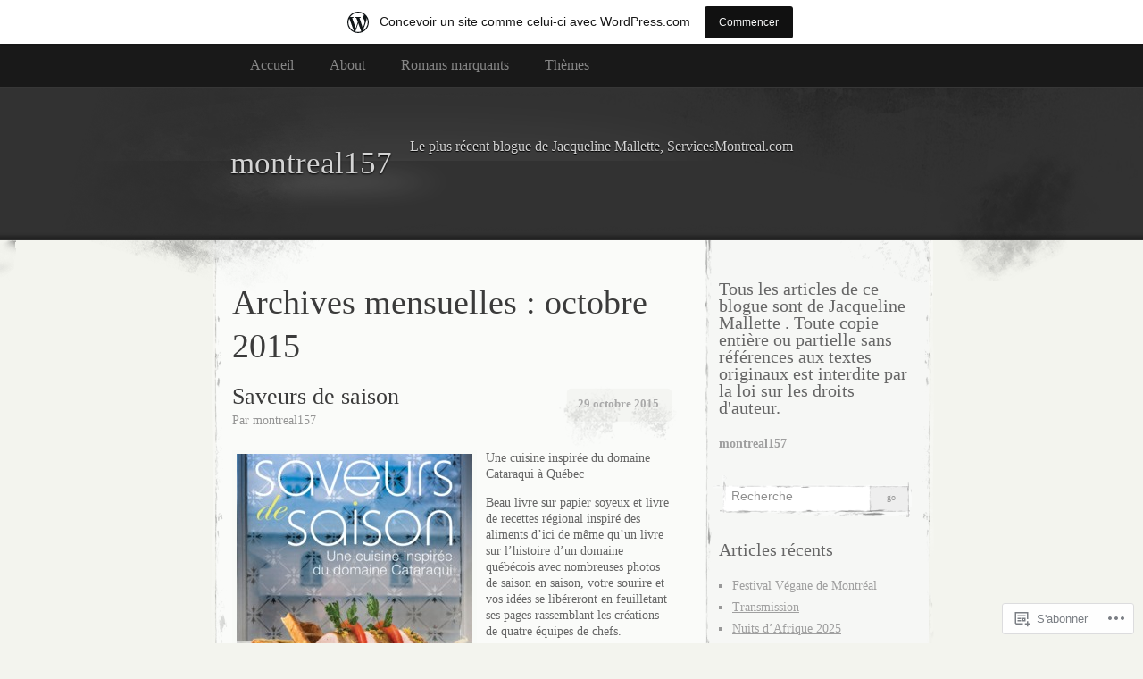

--- FILE ---
content_type: text/html; charset=UTF-8
request_url: https://montreal157.wordpress.com/2015/10/
body_size: 29919
content:
<!DOCTYPE html>
<!--[if IE 8]>
<html id="ie8" lang="fr-FR">
<![endif]-->
<!--[if !(IE 8)]><!-->
<html lang="fr-FR">
<!--<![endif]-->
<head>
<meta charset="UTF-8" />
<title>octobre | 2015 | montreal157</title>
<link rel="profile" href="http://gmpg.org/xfn/11" />
<link rel="pingback" href="https://montreal157.wordpress.com/xmlrpc.php" />
<meta name='robots' content='max-image-preview:large' />
<link rel='dns-prefetch' href='//s0.wp.com' />
<link rel="alternate" type="application/rss+xml" title="montreal157 &raquo; Flux" href="https://montreal157.wordpress.com/feed/" />
<link rel="alternate" type="application/rss+xml" title="montreal157 &raquo; Flux des commentaires" href="https://montreal157.wordpress.com/comments/feed/" />
	<script type="text/javascript">
		/* <![CDATA[ */
		function addLoadEvent(func) {
			var oldonload = window.onload;
			if (typeof window.onload != 'function') {
				window.onload = func;
			} else {
				window.onload = function () {
					oldonload();
					func();
				}
			}
		}
		/* ]]> */
	</script>
	<link crossorigin='anonymous' rel='stylesheet' id='all-css-0-1' href='/wp-content/blog-plugins/marketing-bar/css/marketing-bar.css?m=1761640963i&cssminify=yes' type='text/css' media='all' />
<style id='wp-emoji-styles-inline-css'>

	img.wp-smiley, img.emoji {
		display: inline !important;
		border: none !important;
		box-shadow: none !important;
		height: 1em !important;
		width: 1em !important;
		margin: 0 0.07em !important;
		vertical-align: -0.1em !important;
		background: none !important;
		padding: 0 !important;
	}
/*# sourceURL=wp-emoji-styles-inline-css */
</style>
<link crossorigin='anonymous' rel='stylesheet' id='all-css-2-1' href='/wp-content/plugins/gutenberg-core/v22.2.0/build/styles/block-library/style.css?m=1764855221i&cssminify=yes' type='text/css' media='all' />
<style id='wp-block-library-inline-css'>
.has-text-align-justify {
	text-align:justify;
}
.has-text-align-justify{text-align:justify;}

/*# sourceURL=wp-block-library-inline-css */
</style><style id='global-styles-inline-css'>
:root{--wp--preset--aspect-ratio--square: 1;--wp--preset--aspect-ratio--4-3: 4/3;--wp--preset--aspect-ratio--3-4: 3/4;--wp--preset--aspect-ratio--3-2: 3/2;--wp--preset--aspect-ratio--2-3: 2/3;--wp--preset--aspect-ratio--16-9: 16/9;--wp--preset--aspect-ratio--9-16: 9/16;--wp--preset--color--black: #000000;--wp--preset--color--cyan-bluish-gray: #abb8c3;--wp--preset--color--white: #ffffff;--wp--preset--color--pale-pink: #f78da7;--wp--preset--color--vivid-red: #cf2e2e;--wp--preset--color--luminous-vivid-orange: #ff6900;--wp--preset--color--luminous-vivid-amber: #fcb900;--wp--preset--color--light-green-cyan: #7bdcb5;--wp--preset--color--vivid-green-cyan: #00d084;--wp--preset--color--pale-cyan-blue: #8ed1fc;--wp--preset--color--vivid-cyan-blue: #0693e3;--wp--preset--color--vivid-purple: #9b51e0;--wp--preset--gradient--vivid-cyan-blue-to-vivid-purple: linear-gradient(135deg,rgb(6,147,227) 0%,rgb(155,81,224) 100%);--wp--preset--gradient--light-green-cyan-to-vivid-green-cyan: linear-gradient(135deg,rgb(122,220,180) 0%,rgb(0,208,130) 100%);--wp--preset--gradient--luminous-vivid-amber-to-luminous-vivid-orange: linear-gradient(135deg,rgb(252,185,0) 0%,rgb(255,105,0) 100%);--wp--preset--gradient--luminous-vivid-orange-to-vivid-red: linear-gradient(135deg,rgb(255,105,0) 0%,rgb(207,46,46) 100%);--wp--preset--gradient--very-light-gray-to-cyan-bluish-gray: linear-gradient(135deg,rgb(238,238,238) 0%,rgb(169,184,195) 100%);--wp--preset--gradient--cool-to-warm-spectrum: linear-gradient(135deg,rgb(74,234,220) 0%,rgb(151,120,209) 20%,rgb(207,42,186) 40%,rgb(238,44,130) 60%,rgb(251,105,98) 80%,rgb(254,248,76) 100%);--wp--preset--gradient--blush-light-purple: linear-gradient(135deg,rgb(255,206,236) 0%,rgb(152,150,240) 100%);--wp--preset--gradient--blush-bordeaux: linear-gradient(135deg,rgb(254,205,165) 0%,rgb(254,45,45) 50%,rgb(107,0,62) 100%);--wp--preset--gradient--luminous-dusk: linear-gradient(135deg,rgb(255,203,112) 0%,rgb(199,81,192) 50%,rgb(65,88,208) 100%);--wp--preset--gradient--pale-ocean: linear-gradient(135deg,rgb(255,245,203) 0%,rgb(182,227,212) 50%,rgb(51,167,181) 100%);--wp--preset--gradient--electric-grass: linear-gradient(135deg,rgb(202,248,128) 0%,rgb(113,206,126) 100%);--wp--preset--gradient--midnight: linear-gradient(135deg,rgb(2,3,129) 0%,rgb(40,116,252) 100%);--wp--preset--font-size--small: 13px;--wp--preset--font-size--medium: 20px;--wp--preset--font-size--large: 36px;--wp--preset--font-size--x-large: 42px;--wp--preset--font-family--albert-sans: 'Albert Sans', sans-serif;--wp--preset--font-family--alegreya: Alegreya, serif;--wp--preset--font-family--arvo: Arvo, serif;--wp--preset--font-family--bodoni-moda: 'Bodoni Moda', serif;--wp--preset--font-family--bricolage-grotesque: 'Bricolage Grotesque', sans-serif;--wp--preset--font-family--cabin: Cabin, sans-serif;--wp--preset--font-family--chivo: Chivo, sans-serif;--wp--preset--font-family--commissioner: Commissioner, sans-serif;--wp--preset--font-family--cormorant: Cormorant, serif;--wp--preset--font-family--courier-prime: 'Courier Prime', monospace;--wp--preset--font-family--crimson-pro: 'Crimson Pro', serif;--wp--preset--font-family--dm-mono: 'DM Mono', monospace;--wp--preset--font-family--dm-sans: 'DM Sans', sans-serif;--wp--preset--font-family--dm-serif-display: 'DM Serif Display', serif;--wp--preset--font-family--domine: Domine, serif;--wp--preset--font-family--eb-garamond: 'EB Garamond', serif;--wp--preset--font-family--epilogue: Epilogue, sans-serif;--wp--preset--font-family--fahkwang: Fahkwang, sans-serif;--wp--preset--font-family--figtree: Figtree, sans-serif;--wp--preset--font-family--fira-sans: 'Fira Sans', sans-serif;--wp--preset--font-family--fjalla-one: 'Fjalla One', sans-serif;--wp--preset--font-family--fraunces: Fraunces, serif;--wp--preset--font-family--gabarito: Gabarito, system-ui;--wp--preset--font-family--ibm-plex-mono: 'IBM Plex Mono', monospace;--wp--preset--font-family--ibm-plex-sans: 'IBM Plex Sans', sans-serif;--wp--preset--font-family--ibarra-real-nova: 'Ibarra Real Nova', serif;--wp--preset--font-family--instrument-serif: 'Instrument Serif', serif;--wp--preset--font-family--inter: Inter, sans-serif;--wp--preset--font-family--josefin-sans: 'Josefin Sans', sans-serif;--wp--preset--font-family--jost: Jost, sans-serif;--wp--preset--font-family--libre-baskerville: 'Libre Baskerville', serif;--wp--preset--font-family--libre-franklin: 'Libre Franklin', sans-serif;--wp--preset--font-family--literata: Literata, serif;--wp--preset--font-family--lora: Lora, serif;--wp--preset--font-family--merriweather: Merriweather, serif;--wp--preset--font-family--montserrat: Montserrat, sans-serif;--wp--preset--font-family--newsreader: Newsreader, serif;--wp--preset--font-family--noto-sans-mono: 'Noto Sans Mono', sans-serif;--wp--preset--font-family--nunito: Nunito, sans-serif;--wp--preset--font-family--open-sans: 'Open Sans', sans-serif;--wp--preset--font-family--overpass: Overpass, sans-serif;--wp--preset--font-family--pt-serif: 'PT Serif', serif;--wp--preset--font-family--petrona: Petrona, serif;--wp--preset--font-family--piazzolla: Piazzolla, serif;--wp--preset--font-family--playfair-display: 'Playfair Display', serif;--wp--preset--font-family--plus-jakarta-sans: 'Plus Jakarta Sans', sans-serif;--wp--preset--font-family--poppins: Poppins, sans-serif;--wp--preset--font-family--raleway: Raleway, sans-serif;--wp--preset--font-family--roboto: Roboto, sans-serif;--wp--preset--font-family--roboto-slab: 'Roboto Slab', serif;--wp--preset--font-family--rubik: Rubik, sans-serif;--wp--preset--font-family--rufina: Rufina, serif;--wp--preset--font-family--sora: Sora, sans-serif;--wp--preset--font-family--source-sans-3: 'Source Sans 3', sans-serif;--wp--preset--font-family--source-serif-4: 'Source Serif 4', serif;--wp--preset--font-family--space-mono: 'Space Mono', monospace;--wp--preset--font-family--syne: Syne, sans-serif;--wp--preset--font-family--texturina: Texturina, serif;--wp--preset--font-family--urbanist: Urbanist, sans-serif;--wp--preset--font-family--work-sans: 'Work Sans', sans-serif;--wp--preset--spacing--20: 0.44rem;--wp--preset--spacing--30: 0.67rem;--wp--preset--spacing--40: 1rem;--wp--preset--spacing--50: 1.5rem;--wp--preset--spacing--60: 2.25rem;--wp--preset--spacing--70: 3.38rem;--wp--preset--spacing--80: 5.06rem;--wp--preset--shadow--natural: 6px 6px 9px rgba(0, 0, 0, 0.2);--wp--preset--shadow--deep: 12px 12px 50px rgba(0, 0, 0, 0.4);--wp--preset--shadow--sharp: 6px 6px 0px rgba(0, 0, 0, 0.2);--wp--preset--shadow--outlined: 6px 6px 0px -3px rgb(255, 255, 255), 6px 6px rgb(0, 0, 0);--wp--preset--shadow--crisp: 6px 6px 0px rgb(0, 0, 0);}:where(.is-layout-flex){gap: 0.5em;}:where(.is-layout-grid){gap: 0.5em;}body .is-layout-flex{display: flex;}.is-layout-flex{flex-wrap: wrap;align-items: center;}.is-layout-flex > :is(*, div){margin: 0;}body .is-layout-grid{display: grid;}.is-layout-grid > :is(*, div){margin: 0;}:where(.wp-block-columns.is-layout-flex){gap: 2em;}:where(.wp-block-columns.is-layout-grid){gap: 2em;}:where(.wp-block-post-template.is-layout-flex){gap: 1.25em;}:where(.wp-block-post-template.is-layout-grid){gap: 1.25em;}.has-black-color{color: var(--wp--preset--color--black) !important;}.has-cyan-bluish-gray-color{color: var(--wp--preset--color--cyan-bluish-gray) !important;}.has-white-color{color: var(--wp--preset--color--white) !important;}.has-pale-pink-color{color: var(--wp--preset--color--pale-pink) !important;}.has-vivid-red-color{color: var(--wp--preset--color--vivid-red) !important;}.has-luminous-vivid-orange-color{color: var(--wp--preset--color--luminous-vivid-orange) !important;}.has-luminous-vivid-amber-color{color: var(--wp--preset--color--luminous-vivid-amber) !important;}.has-light-green-cyan-color{color: var(--wp--preset--color--light-green-cyan) !important;}.has-vivid-green-cyan-color{color: var(--wp--preset--color--vivid-green-cyan) !important;}.has-pale-cyan-blue-color{color: var(--wp--preset--color--pale-cyan-blue) !important;}.has-vivid-cyan-blue-color{color: var(--wp--preset--color--vivid-cyan-blue) !important;}.has-vivid-purple-color{color: var(--wp--preset--color--vivid-purple) !important;}.has-black-background-color{background-color: var(--wp--preset--color--black) !important;}.has-cyan-bluish-gray-background-color{background-color: var(--wp--preset--color--cyan-bluish-gray) !important;}.has-white-background-color{background-color: var(--wp--preset--color--white) !important;}.has-pale-pink-background-color{background-color: var(--wp--preset--color--pale-pink) !important;}.has-vivid-red-background-color{background-color: var(--wp--preset--color--vivid-red) !important;}.has-luminous-vivid-orange-background-color{background-color: var(--wp--preset--color--luminous-vivid-orange) !important;}.has-luminous-vivid-amber-background-color{background-color: var(--wp--preset--color--luminous-vivid-amber) !important;}.has-light-green-cyan-background-color{background-color: var(--wp--preset--color--light-green-cyan) !important;}.has-vivid-green-cyan-background-color{background-color: var(--wp--preset--color--vivid-green-cyan) !important;}.has-pale-cyan-blue-background-color{background-color: var(--wp--preset--color--pale-cyan-blue) !important;}.has-vivid-cyan-blue-background-color{background-color: var(--wp--preset--color--vivid-cyan-blue) !important;}.has-vivid-purple-background-color{background-color: var(--wp--preset--color--vivid-purple) !important;}.has-black-border-color{border-color: var(--wp--preset--color--black) !important;}.has-cyan-bluish-gray-border-color{border-color: var(--wp--preset--color--cyan-bluish-gray) !important;}.has-white-border-color{border-color: var(--wp--preset--color--white) !important;}.has-pale-pink-border-color{border-color: var(--wp--preset--color--pale-pink) !important;}.has-vivid-red-border-color{border-color: var(--wp--preset--color--vivid-red) !important;}.has-luminous-vivid-orange-border-color{border-color: var(--wp--preset--color--luminous-vivid-orange) !important;}.has-luminous-vivid-amber-border-color{border-color: var(--wp--preset--color--luminous-vivid-amber) !important;}.has-light-green-cyan-border-color{border-color: var(--wp--preset--color--light-green-cyan) !important;}.has-vivid-green-cyan-border-color{border-color: var(--wp--preset--color--vivid-green-cyan) !important;}.has-pale-cyan-blue-border-color{border-color: var(--wp--preset--color--pale-cyan-blue) !important;}.has-vivid-cyan-blue-border-color{border-color: var(--wp--preset--color--vivid-cyan-blue) !important;}.has-vivid-purple-border-color{border-color: var(--wp--preset--color--vivid-purple) !important;}.has-vivid-cyan-blue-to-vivid-purple-gradient-background{background: var(--wp--preset--gradient--vivid-cyan-blue-to-vivid-purple) !important;}.has-light-green-cyan-to-vivid-green-cyan-gradient-background{background: var(--wp--preset--gradient--light-green-cyan-to-vivid-green-cyan) !important;}.has-luminous-vivid-amber-to-luminous-vivid-orange-gradient-background{background: var(--wp--preset--gradient--luminous-vivid-amber-to-luminous-vivid-orange) !important;}.has-luminous-vivid-orange-to-vivid-red-gradient-background{background: var(--wp--preset--gradient--luminous-vivid-orange-to-vivid-red) !important;}.has-very-light-gray-to-cyan-bluish-gray-gradient-background{background: var(--wp--preset--gradient--very-light-gray-to-cyan-bluish-gray) !important;}.has-cool-to-warm-spectrum-gradient-background{background: var(--wp--preset--gradient--cool-to-warm-spectrum) !important;}.has-blush-light-purple-gradient-background{background: var(--wp--preset--gradient--blush-light-purple) !important;}.has-blush-bordeaux-gradient-background{background: var(--wp--preset--gradient--blush-bordeaux) !important;}.has-luminous-dusk-gradient-background{background: var(--wp--preset--gradient--luminous-dusk) !important;}.has-pale-ocean-gradient-background{background: var(--wp--preset--gradient--pale-ocean) !important;}.has-electric-grass-gradient-background{background: var(--wp--preset--gradient--electric-grass) !important;}.has-midnight-gradient-background{background: var(--wp--preset--gradient--midnight) !important;}.has-small-font-size{font-size: var(--wp--preset--font-size--small) !important;}.has-medium-font-size{font-size: var(--wp--preset--font-size--medium) !important;}.has-large-font-size{font-size: var(--wp--preset--font-size--large) !important;}.has-x-large-font-size{font-size: var(--wp--preset--font-size--x-large) !important;}.has-albert-sans-font-family{font-family: var(--wp--preset--font-family--albert-sans) !important;}.has-alegreya-font-family{font-family: var(--wp--preset--font-family--alegreya) !important;}.has-arvo-font-family{font-family: var(--wp--preset--font-family--arvo) !important;}.has-bodoni-moda-font-family{font-family: var(--wp--preset--font-family--bodoni-moda) !important;}.has-bricolage-grotesque-font-family{font-family: var(--wp--preset--font-family--bricolage-grotesque) !important;}.has-cabin-font-family{font-family: var(--wp--preset--font-family--cabin) !important;}.has-chivo-font-family{font-family: var(--wp--preset--font-family--chivo) !important;}.has-commissioner-font-family{font-family: var(--wp--preset--font-family--commissioner) !important;}.has-cormorant-font-family{font-family: var(--wp--preset--font-family--cormorant) !important;}.has-courier-prime-font-family{font-family: var(--wp--preset--font-family--courier-prime) !important;}.has-crimson-pro-font-family{font-family: var(--wp--preset--font-family--crimson-pro) !important;}.has-dm-mono-font-family{font-family: var(--wp--preset--font-family--dm-mono) !important;}.has-dm-sans-font-family{font-family: var(--wp--preset--font-family--dm-sans) !important;}.has-dm-serif-display-font-family{font-family: var(--wp--preset--font-family--dm-serif-display) !important;}.has-domine-font-family{font-family: var(--wp--preset--font-family--domine) !important;}.has-eb-garamond-font-family{font-family: var(--wp--preset--font-family--eb-garamond) !important;}.has-epilogue-font-family{font-family: var(--wp--preset--font-family--epilogue) !important;}.has-fahkwang-font-family{font-family: var(--wp--preset--font-family--fahkwang) !important;}.has-figtree-font-family{font-family: var(--wp--preset--font-family--figtree) !important;}.has-fira-sans-font-family{font-family: var(--wp--preset--font-family--fira-sans) !important;}.has-fjalla-one-font-family{font-family: var(--wp--preset--font-family--fjalla-one) !important;}.has-fraunces-font-family{font-family: var(--wp--preset--font-family--fraunces) !important;}.has-gabarito-font-family{font-family: var(--wp--preset--font-family--gabarito) !important;}.has-ibm-plex-mono-font-family{font-family: var(--wp--preset--font-family--ibm-plex-mono) !important;}.has-ibm-plex-sans-font-family{font-family: var(--wp--preset--font-family--ibm-plex-sans) !important;}.has-ibarra-real-nova-font-family{font-family: var(--wp--preset--font-family--ibarra-real-nova) !important;}.has-instrument-serif-font-family{font-family: var(--wp--preset--font-family--instrument-serif) !important;}.has-inter-font-family{font-family: var(--wp--preset--font-family--inter) !important;}.has-josefin-sans-font-family{font-family: var(--wp--preset--font-family--josefin-sans) !important;}.has-jost-font-family{font-family: var(--wp--preset--font-family--jost) !important;}.has-libre-baskerville-font-family{font-family: var(--wp--preset--font-family--libre-baskerville) !important;}.has-libre-franklin-font-family{font-family: var(--wp--preset--font-family--libre-franklin) !important;}.has-literata-font-family{font-family: var(--wp--preset--font-family--literata) !important;}.has-lora-font-family{font-family: var(--wp--preset--font-family--lora) !important;}.has-merriweather-font-family{font-family: var(--wp--preset--font-family--merriweather) !important;}.has-montserrat-font-family{font-family: var(--wp--preset--font-family--montserrat) !important;}.has-newsreader-font-family{font-family: var(--wp--preset--font-family--newsreader) !important;}.has-noto-sans-mono-font-family{font-family: var(--wp--preset--font-family--noto-sans-mono) !important;}.has-nunito-font-family{font-family: var(--wp--preset--font-family--nunito) !important;}.has-open-sans-font-family{font-family: var(--wp--preset--font-family--open-sans) !important;}.has-overpass-font-family{font-family: var(--wp--preset--font-family--overpass) !important;}.has-pt-serif-font-family{font-family: var(--wp--preset--font-family--pt-serif) !important;}.has-petrona-font-family{font-family: var(--wp--preset--font-family--petrona) !important;}.has-piazzolla-font-family{font-family: var(--wp--preset--font-family--piazzolla) !important;}.has-playfair-display-font-family{font-family: var(--wp--preset--font-family--playfair-display) !important;}.has-plus-jakarta-sans-font-family{font-family: var(--wp--preset--font-family--plus-jakarta-sans) !important;}.has-poppins-font-family{font-family: var(--wp--preset--font-family--poppins) !important;}.has-raleway-font-family{font-family: var(--wp--preset--font-family--raleway) !important;}.has-roboto-font-family{font-family: var(--wp--preset--font-family--roboto) !important;}.has-roboto-slab-font-family{font-family: var(--wp--preset--font-family--roboto-slab) !important;}.has-rubik-font-family{font-family: var(--wp--preset--font-family--rubik) !important;}.has-rufina-font-family{font-family: var(--wp--preset--font-family--rufina) !important;}.has-sora-font-family{font-family: var(--wp--preset--font-family--sora) !important;}.has-source-sans-3-font-family{font-family: var(--wp--preset--font-family--source-sans-3) !important;}.has-source-serif-4-font-family{font-family: var(--wp--preset--font-family--source-serif-4) !important;}.has-space-mono-font-family{font-family: var(--wp--preset--font-family--space-mono) !important;}.has-syne-font-family{font-family: var(--wp--preset--font-family--syne) !important;}.has-texturina-font-family{font-family: var(--wp--preset--font-family--texturina) !important;}.has-urbanist-font-family{font-family: var(--wp--preset--font-family--urbanist) !important;}.has-work-sans-font-family{font-family: var(--wp--preset--font-family--work-sans) !important;}
/*# sourceURL=global-styles-inline-css */
</style>

<style id='classic-theme-styles-inline-css'>
/*! This file is auto-generated */
.wp-block-button__link{color:#fff;background-color:#32373c;border-radius:9999px;box-shadow:none;text-decoration:none;padding:calc(.667em + 2px) calc(1.333em + 2px);font-size:1.125em}.wp-block-file__button{background:#32373c;color:#fff;text-decoration:none}
/*# sourceURL=/wp-includes/css/classic-themes.min.css */
</style>
<link crossorigin='anonymous' rel='stylesheet' id='all-css-4-1' href='/_static/??-eJx9jtEKwjAMRX/INFQn24v4LWsXarVpS9M6/HsrwhQEX/JwOecQXDPYFCvFijk056OgTSYkexPcKz0pDeI5B4JCdzXg4qVuBEh9BFJWZIdfIW7waRXqO+e5vgimxc8UiDv2T1tzd8CYXEgE+mXfGOqli/LjvWfMzWBPuzlWcKVFR7i9d+aTHodRH/Vh0tcnfaJZ4w==&cssminify=yes' type='text/css' media='all' />
<link crossorigin='anonymous' rel='stylesheet' id='all-css-6-1' href='/_static/??-eJzTLy/QTc7PK0nNK9HPLdUtyClNz8wr1i9KTcrJTwcy0/WTi5G5ekCujj52Temp+bo5+cmJJZn5eSgc3bScxMwikFb7XFtDE1NLExMLc0OTLACohS2q&cssminify=yes' type='text/css' media='all' />
<link crossorigin='anonymous' rel='stylesheet' id='print-css-7-1' href='/wp-content/mu-plugins/global-print/global-print.css?m=1465851035i&cssminify=yes' type='text/css' media='print' />
<style id='jetpack-global-styles-frontend-style-inline-css'>
:root { --font-headings: unset; --font-base: unset; --font-headings-default: -apple-system,BlinkMacSystemFont,"Segoe UI",Roboto,Oxygen-Sans,Ubuntu,Cantarell,"Helvetica Neue",sans-serif; --font-base-default: -apple-system,BlinkMacSystemFont,"Segoe UI",Roboto,Oxygen-Sans,Ubuntu,Cantarell,"Helvetica Neue",sans-serif;}
/*# sourceURL=jetpack-global-styles-frontend-style-inline-css */
</style>
<link crossorigin='anonymous' rel='stylesheet' id='all-css-10-1' href='/wp-content/themes/h4/global.css?m=1420737423i&cssminify=yes' type='text/css' media='all' />
<script type="text/javascript" id="wpcom-actionbar-placeholder-js-extra">
/* <![CDATA[ */
var actionbardata = {"siteID":"35174376","postID":"0","siteURL":"https://montreal157.wordpress.com","xhrURL":"https://montreal157.wordpress.com/wp-admin/admin-ajax.php","nonce":"6dfe660a43","isLoggedIn":"","statusMessage":"","subsEmailDefault":"instantly","proxyScriptUrl":"https://s0.wp.com/wp-content/js/wpcom-proxy-request.js?m=1513050504i&amp;ver=20211021","i18n":{"followedText":"Les nouvelles publications de ce site appara\u00eetront d\u00e9sormais dans votre \u003Ca href=\"https://wordpress.com/reader\"\u003ELecteur\u003C/a\u003E","foldBar":"R\u00e9duire cette barre","unfoldBar":"Agrandir cette barre","shortLinkCopied":"Lien court copi\u00e9 dans le presse-papier"}};
//# sourceURL=wpcom-actionbar-placeholder-js-extra
/* ]]> */
</script>
<script type="text/javascript" id="jetpack-mu-wpcom-settings-js-before">
/* <![CDATA[ */
var JETPACK_MU_WPCOM_SETTINGS = {"assetsUrl":"https://s0.wp.com/wp-content/mu-plugins/jetpack-mu-wpcom-plugin/sun/jetpack_vendor/automattic/jetpack-mu-wpcom/src/build/"};
//# sourceURL=jetpack-mu-wpcom-settings-js-before
/* ]]> */
</script>
<script crossorigin='anonymous' type='text/javascript'  src='/wp-content/js/rlt-proxy.js?m=1720530689i'></script>
<script type="text/javascript" id="rlt-proxy-js-after">
/* <![CDATA[ */
	rltInitialize( {"token":null,"iframeOrigins":["https:\/\/widgets.wp.com"]} );
//# sourceURL=rlt-proxy-js-after
/* ]]> */
</script>
<link rel="EditURI" type="application/rsd+xml" title="RSD" href="https://montreal157.wordpress.com/xmlrpc.php?rsd" />
<meta name="generator" content="WordPress.com" />

<!-- Jetpack Open Graph Tags -->
<meta property="og:type" content="website" />
<meta property="og:title" content="octobre 2015 &#8211; montreal157" />
<meta property="og:site_name" content="montreal157" />
<meta property="og:image" content="https://s0.wp.com/i/blank.jpg?m=1383295312i" />
<meta property="og:image:width" content="200" />
<meta property="og:image:height" content="200" />
<meta property="og:image:alt" content="" />
<meta property="og:locale" content="fr_FR" />
<meta property="fb:app_id" content="249643311490" />

<!-- End Jetpack Open Graph Tags -->
<link rel="shortcut icon" type="image/x-icon" href="https://s0.wp.com/i/favicon.ico?m=1713425267i" sizes="16x16 24x24 32x32 48x48" />
<link rel="icon" type="image/x-icon" href="https://s0.wp.com/i/favicon.ico?m=1713425267i" sizes="16x16 24x24 32x32 48x48" />
<link rel="apple-touch-icon" href="https://s0.wp.com/i/webclip.png?m=1713868326i" />
<link rel='openid.server' href='https://montreal157.wordpress.com/?openidserver=1' />
<link rel='openid.delegate' href='https://montreal157.wordpress.com/' />
<link rel="search" type="application/opensearchdescription+xml" href="https://montreal157.wordpress.com/osd.xml" title="montreal157" />
<link rel="search" type="application/opensearchdescription+xml" href="https://s1.wp.com/opensearch.xml" title="WordPress.com" />
<meta name="description" content="10 articles publiés par montreal157 en October 2015" />

	<style type="text/css">
			#header div a,
		#header h1,
		#header h2,
		#blog-description {
			color: #d3d3d3;
		}
		</style>
<link crossorigin='anonymous' rel='stylesheet' id='all-css-2-3' href='/_static/??-eJydj9sKwkAMRH/INtQL6oP4KdKmoaTd3YQmy+LfW/ECvqlvc4bhwEDRCiU5JYeYKw154GQwkmuL05PBcoILJ4QuCE4GVlhprtFsBV8LovQ5kAG2s2Sj8N68ij99hfuB3MBFKxVbkvk10I+2x73MoV+wM5xZnWXZflAdOd3F53hq9rvN8dBsm/V4Az0yeyk=&cssminify=yes' type='text/css' media='all' />
</head>
<body class="archive date wp-theme-pubelegant-grunge customizer-styles-applied two-column content-sidebar jetpack-reblog-enabled has-marketing-bar has-marketing-bar-theme-elegant-grunge">
	<div id="page">
			<div id="menu">
			<div class="menu-header"><ul>
<li ><a href="https://montreal157.wordpress.com/">Accueil </a></li><li class="page_item page-item-2"><a href="https://montreal157.wordpress.com/about/">About</a></li>
<li class="page_item page-item-5752"><a href="https://montreal157.wordpress.com/romans-marquants/">Romans marquants</a></li>
<li class="page_item page-item-333"><a href="https://montreal157.wordpress.com/themes/">Thèmes</a></li>
</ul></div>
			<div class="clear"></div>
		</div><!-- #menu -->
		<div id="header-wrap">
						<div id="header">
				<div>
					<a href="https://montreal157.wordpress.com/" title="montreal157" rel="home">
											<h1>montreal157</h1>
											<p id="blog-description">Le plus récent blogue de Jacqueline Mallette, ServicesMontreal.com</p>
					</a>
				</div>
			</div>
		</div><!-- #header-wrap --><div id="content-container">
	<div id="content">
		<div id="content-body">
						<h1 class="page-title">
							Archives mensuelles&nbsp;: <span>octobre 2015</span>						</h1>
															<div class="post-4632 post type-post status-publish format-standard hentry category-critiques-livres category-cuisine-recettes tag-editions-sylvain-harvey tag-saveurs-de-saison" id="post-4632">
				<div class="post-date">
					<a href="https://montreal157.wordpress.com/2015/10/29/saveurs-de-saison/" title="Permalien vers Saveurs de saison" rel="bookmark">
						29 octobre 2015					</a>
				</div>
				<h2 class="entry-title"><a href="https://montreal157.wordpress.com/2015/10/29/saveurs-de-saison/" rel="bookmark">Saveurs de saison</a></h2>
				<div class="post-author">
					<span class="author vcard">Par <a class="url fn n" href="https://montreal157.wordpress.com/author/montreal157/" title="Voir tous les articles par montreal157">montreal157</a></span>				</div>
				<div class="entry">
					<div data-shortcode="caption" id="attachment_4634" style="width: 274px" class="wp-caption alignleft"><a href="https://montreal157.wordpress.com/wp-content/uploads/2015/10/saveursdesaisonedsylvainharvey.jpg"><img aria-describedby="caption-attachment-4634" data-attachment-id="4634" data-permalink="https://montreal157.wordpress.com/2015/10/29/saveurs-de-saison/saveursdesaisonedsylvainharvey/" data-orig-file="https://montreal157.wordpress.com/wp-content/uploads/2015/10/saveursdesaisonedsylvainharvey.jpg" data-orig-size="264,260" data-comments-opened="1" data-image-meta="{&quot;aperture&quot;:&quot;0&quot;,&quot;credit&quot;:&quot;&quot;,&quot;camera&quot;:&quot;&quot;,&quot;caption&quot;:&quot;&quot;,&quot;created_timestamp&quot;:&quot;0&quot;,&quot;copyright&quot;:&quot;&quot;,&quot;focal_length&quot;:&quot;0&quot;,&quot;iso&quot;:&quot;0&quot;,&quot;shutter_speed&quot;:&quot;0&quot;,&quot;title&quot;:&quot;&quot;,&quot;orientation&quot;:&quot;0&quot;}" data-image-title="saveursdesaisonedsylvainharvey" data-image-description="&lt;p&gt;Saveurs de saison : une cuisine inspirée du domaine Cataraqui est un ouvrage pour fins gourmets proposé par 12 chefs de l’École hôtelière de la Capitale et est co-publié par les Éditions Sylvain Harvey et la Commission de la Capitale nationale.&lt;/p&gt;
" data-image-caption="&lt;p&gt;Saveurs de saison : une cuisine inspirée du domaine Cataraqui&lt;br /&gt;
Éditions Sylvain Harvey &lt;/p&gt;
" data-medium-file="https://montreal157.wordpress.com/wp-content/uploads/2015/10/saveursdesaisonedsylvainharvey.jpg?w=264" data-large-file="https://montreal157.wordpress.com/wp-content/uploads/2015/10/saveursdesaisonedsylvainharvey.jpg?w=264" class="size-full wp-image-4634" src="https://montreal157.wordpress.com/wp-content/uploads/2015/10/saveursdesaisonedsylvainharvey.jpg?w=490" alt="Saveurs de saison : une cuisine inspirée du domaine Cataraqui est un ouvrage pour fins gourmets proposé par 12 chefs de l’École hôtelière de la Capitale et est co-publié par les Éditions Sylvain Harvey et la Commission de la Capitale nationale."   srcset="https://montreal157.wordpress.com/wp-content/uploads/2015/10/saveursdesaisonedsylvainharvey.jpg 264w, https://montreal157.wordpress.com/wp-content/uploads/2015/10/saveursdesaisonedsylvainharvey.jpg?w=150&amp;h=148 150w" sizes="(max-width: 264px) 100vw, 264px" /></a><p id="caption-attachment-4634" class="wp-caption-text"><strong><em>Saveurs de saison : une cuisine inspirée du domaine Cataraqui</em></strong><br />Éditions Sylvain Harvey</p></div>
<p>Une cuisine inspirée du domaine Cataraqui à Québec</p>
<p>Beau livre sur papier soyeux et livre de recettes régional inspiré des aliments d&rsquo;ici de même qu&rsquo;un livre sur l&rsquo;histoire d&rsquo;un domaine québécois avec nombreuses photos de saison en saison, votre sourire et vos idées se libéreront en feuilletant ses pages rassemblant les créations de quatre équipes de chefs.</p>
<p>Art de vivre<br />
Cocktails, mises en bouche, entrées, potages, plats et desserts inspirés d&rsquo;un domaine devenu lieu de réception et école hôtelière avec conseils d&rsquo;experts pour accorder vos vins ou servir le thé à l&rsquo;anglaise. Magnifiques photos de jardins où déguster des sablés au sucre d&rsquo;érable ou un plat accompagné d&rsquo;une sauce aux grains de sarrasin.</p>
<p>CITATION /EXTRAIT</p>
<blockquote><p>« Le présent livre constitue la rencontre, au gré des saisons, d&rsquo;une histoire riche de plus de 180 ans et du talent des chefs et des aspirants-chefs qui y dévoilent aujourd&rsquo;hui leur art. C&rsquo;est aussi un hommage à Catherine Rhodes et au peintre Percyval Tudor-Hart, ce couple épicurien et francophile sorti d&rsquo;une autre époque, dont la sensibilité pointe au fil des pages. » (p. 7, <em>Une histoire remarquable</em>)</p></blockquote>
<p><strong><em>Saveurs de saison : une cuisine inspirée du domaine Cataraqui</em> </strong>est un ouvrage pour fins gourmets proposé par 12 chefs de l’École hôtelière de la Capitale et est co-publié par les <a href="http://editionssylvainharvey.com">Éditions Sylvain Harvey</a> et la Commission de la Capitale nationale.</p>
				</div>
				<div class="clear"></div>
				<p class="metadata">
					<a href="https://montreal157.wordpress.com/2015/10/29/saveurs-de-saison/#respond">Poster un commentaire</a>					&nbsp;&nbsp;|&nbsp;&nbsp;Tags: <a href="https://montreal157.wordpress.com/tag/editions-sylvain-harvey/" rel="tag">Éditions Sylvain Harvey</a>, <a href="https://montreal157.wordpress.com/tag/saveurs-de-saison/" rel="tag">Saveurs de saison</a>															| Publié dans<a href="https://montreal157.wordpress.com/category/critiques-livres/" rel="category tag">critiques - livres</a>, <a href="https://montreal157.wordpress.com/category/critiques-livres/cuisine-recettes/" rel="category tag">cuisine - recettes</a>														</p>
				<div class="hr"><hr /></div>
			</div>
						<div class="post-4625 post type-post status-publish format-standard hentry category-critiques-livres category-enfants-2 category-geo tag-broquet tag-cree-des-mondes-fabuleux-avec-minecraft tag-le-top-100-des-pires-desastres-naturels" id="post-4625">
				<div class="post-date">
					<a href="https://montreal157.wordpress.com/2015/10/26/livres-pour-lhalloween/" title="Permalien vers Livres pour l&rsquo;Halloween" rel="bookmark">
						26 octobre 2015					</a>
				</div>
				<h2 class="entry-title"><a href="https://montreal157.wordpress.com/2015/10/26/livres-pour-lhalloween/" rel="bookmark">Livres pour l&rsquo;Halloween</a></h2>
				<div class="post-author">
					<span class="author vcard">Par <a class="url fn n" href="https://montreal157.wordpress.com/author/montreal157/" title="Voir tous les articles par montreal157">montreal157</a></span>				</div>
				<div class="entry">
					<p>Si vous préparez une fête d&rsquo;enfants ou de grands enfants pour l&rsquo;Halloween mais pas seulement, je vous suggère les livres suivants :</p>
<div data-shortcode="caption" id="attachment_4627" style="width: 160px" class="wp-caption alignright"><a href="https://montreal157.wordpress.com/wp-content/uploads/2015/10/top100desastres.jpg"><img aria-describedby="caption-attachment-4627" data-attachment-id="4627" data-permalink="https://montreal157.wordpress.com/2015/10/26/livres-pour-lhalloween/top100desastres/" data-orig-file="https://montreal157.wordpress.com/wp-content/uploads/2015/10/top100desastres.jpg" data-orig-size="150,266" data-comments-opened="1" data-image-meta="{&quot;aperture&quot;:&quot;0&quot;,&quot;credit&quot;:&quot;&quot;,&quot;camera&quot;:&quot;&quot;,&quot;caption&quot;:&quot;&quot;,&quot;created_timestamp&quot;:&quot;0&quot;,&quot;copyright&quot;:&quot;&quot;,&quot;focal_length&quot;:&quot;0&quot;,&quot;iso&quot;:&quot;0&quot;,&quot;shutter_speed&quot;:&quot;0&quot;,&quot;title&quot;:&quot;&quot;,&quot;orientation&quot;:&quot;0&quot;}" data-image-title="top100desastres" data-image-description="&lt;p&gt;Le top 100 des pires désastres naturels&lt;/p&gt;
" data-image-caption="&lt;p&gt;Le top 100 des pires désastres naturels&lt;br /&gt;
Éditeur : Broquet&lt;/p&gt;
" data-medium-file="https://montreal157.wordpress.com/wp-content/uploads/2015/10/top100desastres.jpg?w=150" data-large-file="https://montreal157.wordpress.com/wp-content/uploads/2015/10/top100desastres.jpg?w=150" class="size-full wp-image-4627" src="https://montreal157.wordpress.com/wp-content/uploads/2015/10/top100desastres.jpg?w=490" alt="Le top 100 des pires désastres naturels"   srcset="https://montreal157.wordpress.com/wp-content/uploads/2015/10/top100desastres.jpg 150w, https://montreal157.wordpress.com/wp-content/uploads/2015/10/top100desastres.jpg?w=85&amp;h=150 85w" sizes="(max-width: 150px) 100vw, 150px" /></a><p id="caption-attachment-4627" class="wp-caption-text"><strong><em>Le top 100 des pires désastres naturels</em></strong><br />Éditeur : Broquet</p></div>
<p>Publié chez Broquet, ce livre renferme d&rsquo;innombrables données sur les éruptions volcaniques, tremblements de terre, tempêtes cycloniques, tornades, inondations, tsunamis, neige et glace ou vagues de chaleur et sécheresses ainsi que d&rsquo;autres catastrophes naturelles moins connues. On y trouve par exemple une page sur notre verglas de 1998, le séisme de 2010 au Chili, l&rsquo;inondation de l&rsquo;an 2000 au Mozambique, étuption et tempête solaires&#8230;</p>
<p>CITATION / EXTRAIT</p>
<blockquote><p>« C&rsquo;est un record !<br />
Le son a été entendu en Afrique, à quelque 4800 km de là » (Le mont Krakatau, p. 8)</p></blockquote>
<div data-shortcode="caption" id="attachment_4628" style="width: 160px" class="wp-caption alignleft"><a href="https://montreal157.wordpress.com/wp-content/uploads/2015/10/broquetminecraft.jpg"><img aria-describedby="caption-attachment-4628" data-attachment-id="4628" data-permalink="https://montreal157.wordpress.com/2015/10/26/livres-pour-lhalloween/broquetminecraft/" data-orig-file="https://montreal157.wordpress.com/wp-content/uploads/2015/10/broquetminecraft.jpg" data-orig-size="150,201" data-comments-opened="1" data-image-meta="{&quot;aperture&quot;:&quot;0&quot;,&quot;credit&quot;:&quot;&quot;,&quot;camera&quot;:&quot;&quot;,&quot;caption&quot;:&quot;&quot;,&quot;created_timestamp&quot;:&quot;0&quot;,&quot;copyright&quot;:&quot;&quot;,&quot;focal_length&quot;:&quot;0&quot;,&quot;iso&quot;:&quot;0&quot;,&quot;shutter_speed&quot;:&quot;0&quot;,&quot;title&quot;:&quot;&quot;,&quot;orientation&quot;:&quot;0&quot;}" data-image-title="broquetminecraft" data-image-description="&lt;p&gt;Crée des mondes fabuleux avec Minecraft&lt;/p&gt;
" data-image-caption="&lt;p&gt;Crée des mondes fabuleux avec Minecraft&lt;br /&gt;
Éditeur : Broquet&lt;/p&gt;
" data-medium-file="https://montreal157.wordpress.com/wp-content/uploads/2015/10/broquetminecraft.jpg?w=150" data-large-file="https://montreal157.wordpress.com/wp-content/uploads/2015/10/broquetminecraft.jpg?w=150" class="size-full wp-image-4628" src="https://montreal157.wordpress.com/wp-content/uploads/2015/10/broquetminecraft.jpg?w=490" alt="Crée des mondes fabuleux avec Minecraft"   srcset="https://montreal157.wordpress.com/wp-content/uploads/2015/10/broquetminecraft.jpg 150w, https://montreal157.wordpress.com/wp-content/uploads/2015/10/broquetminecraft.jpg?w=112&amp;h=150 112w" sizes="(max-width: 150px) 100vw, 150px" /></a><p id="caption-attachment-4628" class="wp-caption-text"><strong><em>Crée des mondes fabuleux avec Minecraft</em></strong><br />Éditeur : Broquet</p></div>
<p><strong><em>Crée des mondes fabuleux avec Minecraft</em></strong></p>
<p>Si au contraire vous êtes en mode construction et architecture, voici un livre sur un jeu de construction virtuel dans lequel vous placez des milliers de blocs et qui est aujourd&rsquo;hui LE phénomène mondial qui enflamme l&rsquo;imagination des jeunes et des moins jeunes.</p>
<p>CITATIONS / EXTRAITS</p>
<blockquote><p>« Il faut savoir faire bon usage des escaliers, demi-dalles et blocs variés pour détailler les portes ou encore les toits. Puisque tout est petit dans ce style, il faudra faire preuve de créativité avec les blocs dont vous disposez. [&#8230;]<br />
Vous aussi, vous pourriez créer une ville miniature sur votre serveur favori pour voir la réaction de vos amis arpentant les rues d&rsquo;une ville qui s&rsquo;étale sous leur regard ébahi ! » (p. 88, Maisons miniatures)</p>
<p>« La ville comporte également des jardins paysagers parfaitement aménagés, mais l&rsquo;attraction principale reste la cathédrale de Cologne. » (p. 236)</p></blockquote>
<p><strong><em><br />
Le top 100 des pires désastres naturels</em></strong> et <strong><em>Crée</em><em> des mondes fabuleux avec Minecraft</em></strong> sont publiés aux <a href="http://www.broquet.qc.ca/">éditions Broquet </a>qui propose aussi plusieurs autres livres super intéressants pour les naturellement curieux comme <a href="https://montreal157.wordpress.com/2014/10/21/guide-des-lieux-surnaturels-du-monde">Le Guide des lieux surnaturels du monde </a>ou encore <em><a href="https://montreal157.wordpress.com/2015/05/09/survie-et-orientation-en-foret/" rel="bookmark">Survie et orientation en forêt</a></em>.</p>
<p><strong><em> </em></strong></p>
				</div>
				<div class="clear"></div>
				<p class="metadata">
					<a href="https://montreal157.wordpress.com/2015/10/26/livres-pour-lhalloween/#respond">Poster un commentaire</a>					&nbsp;&nbsp;|&nbsp;&nbsp;Tags: <a href="https://montreal157.wordpress.com/tag/broquet/" rel="tag">Broquet</a>, <a href="https://montreal157.wordpress.com/tag/cree-des-mondes-fabuleux-avec-minecraft/" rel="tag">Crée des mondes fabuleux avec Minecraft</a>, <a href="https://montreal157.wordpress.com/tag/le-top-100-des-pires-desastres-naturels/" rel="tag">Le top 100 des pires désastres naturels</a>															| Publié dans<a href="https://montreal157.wordpress.com/category/critiques-livres/" rel="category tag">critiques - livres</a>, <a href="https://montreal157.wordpress.com/category/enfants-2/" rel="category tag">ENFANTS</a>, <a href="https://montreal157.wordpress.com/category/geo/" rel="category tag">GÉO</a>														</p>
				<div class="hr"><hr /></div>
			</div>
						<div class="post-4621 post type-post status-publish format-standard hentry category-critiques-livres category-cuisine-recettes tag-la-cuisine-reflechie-de-daniel-vezina" id="post-4621">
				<div class="post-date">
					<a href="https://montreal157.wordpress.com/2015/10/22/la-cuisine-reflechie-de-daniel-vezina/" title="Permalien vers La cuisine réfléchie de Daniel&nbsp;Vézina" rel="bookmark">
						22 octobre 2015					</a>
				</div>
				<h2 class="entry-title"><a href="https://montreal157.wordpress.com/2015/10/22/la-cuisine-reflechie-de-daniel-vezina/" rel="bookmark">La cuisine réfléchie de Daniel&nbsp;Vézina</a></h2>
				<div class="post-author">
					<span class="author vcard">Par <a class="url fn n" href="https://montreal157.wordpress.com/author/montreal157/" title="Voir tous les articles par montreal157">montreal157</a></span>				</div>
				<div class="entry">
					<h4>Bien manger sans gaspiller<br />
Recycler ∗ Réutiliser ∗ Conserver</h4>
<div data-shortcode="caption" id="attachment_4622" style="width: 260px" class="wp-caption aligncenter"><a href="https://montreal157.wordpress.com/wp-content/uploads/2015/10/cuisinereflechiedanielvezina.jpg"><img aria-describedby="caption-attachment-4622" data-attachment-id="4622" data-permalink="https://montreal157.wordpress.com/2015/10/22/la-cuisine-reflechie-de-daniel-vezina/cuisinereflechiedanielvezina/" data-orig-file="https://montreal157.wordpress.com/wp-content/uploads/2015/10/cuisinereflechiedanielvezina.jpg" data-orig-size="290,348" data-comments-opened="1" data-image-meta="{&quot;aperture&quot;:&quot;0&quot;,&quot;credit&quot;:&quot;&quot;,&quot;camera&quot;:&quot;&quot;,&quot;caption&quot;:&quot;&quot;,&quot;created_timestamp&quot;:&quot;0&quot;,&quot;copyright&quot;:&quot;&quot;,&quot;focal_length&quot;:&quot;0&quot;,&quot;iso&quot;:&quot;0&quot;,&quot;shutter_speed&quot;:&quot;0&quot;,&quot;title&quot;:&quot;&quot;,&quot;orientation&quot;:&quot;0&quot;}" data-image-title="cuisinereflechiedanielvezina" data-image-description="&lt;p&gt;La cuisine réfléchie de Daniel Vézina est publiée aux éditions La Presse.&lt;/p&gt;
" data-image-caption="&lt;p&gt;La cuisine réfléchie de Daniel Vézina est publiée aux éditions La Presse.&lt;/p&gt;
" data-medium-file="https://montreal157.wordpress.com/wp-content/uploads/2015/10/cuisinereflechiedanielvezina.jpg?w=250" data-large-file="https://montreal157.wordpress.com/wp-content/uploads/2015/10/cuisinereflechiedanielvezina.jpg?w=290" loading="lazy" class="size-medium wp-image-4622" src="https://montreal157.wordpress.com/wp-content/uploads/2015/10/cuisinereflechiedanielvezina.jpg?w=250&#038;h=300" alt="La cuisine réfléchie de Daniel Vézina est publiée aux éditions La Presse." width="250" height="300" srcset="https://montreal157.wordpress.com/wp-content/uploads/2015/10/cuisinereflechiedanielvezina.jpg?w=250 250w, https://montreal157.wordpress.com/wp-content/uploads/2015/10/cuisinereflechiedanielvezina.jpg?w=125 125w, https://montreal157.wordpress.com/wp-content/uploads/2015/10/cuisinereflechiedanielvezina.jpg 290w" sizes="(max-width: 250px) 100vw, 250px" /></a><p id="caption-attachment-4622" class="wp-caption-text"><strong><em>La cuisine réfléchie</em> </strong>de Daniel Vézina est publié aux éditions La Presse.</p></div>
<p>Plus de 150 recettes dans ce nouveau livre grand format concocté par le chef télévisé Daniel Vézina. Plein d&rsquo;idées pour ne plus jeter les pieds de brocoli, les pelures d&rsquo;asperges, les chutes de champignons, les surplus de fromages et surtout en faire des plats délicieux, des mets de choix.</p>
<p>Un Tartare de chevreuil à la mayonnaise aux boutons de marguerite, des recettes de citrouille dont des nachos, un Tempura de bûche de Noël et meringue au sucre de sapin&#8230; oui, oui, si vous ne saviez pas que vous aviez des restes à élaborer, cet auteur de best-sellers vous en trouvera et vous les fera redécouvrir et déguster grâce à ce très beau et surtout très créatif livre de recettes qui vous propose plus de 150 variations sur les thèmes de <em>Acheter mieux, jeter moins et cuisiner davantage !</em></p>
<p><a href="http://editions.lapresse.ca/nos-livres/categorie/cuisine-et-vins/livre/la-cuisine-reflechie/">La cuisine réfléchie de Daniel Vézina</a> est publié aux éditions La Presse.</p>
				</div>
				<div class="clear"></div>
				<p class="metadata">
					<a href="https://montreal157.wordpress.com/2015/10/22/la-cuisine-reflechie-de-daniel-vezina/#respond">Poster un commentaire</a>					&nbsp;&nbsp;|&nbsp;&nbsp;Tags: <a href="https://montreal157.wordpress.com/tag/la-cuisine-reflechie-de-daniel-vezina/" rel="tag">La cuisine réfléchie de Daniel Vézina</a>															| Publié dans<a href="https://montreal157.wordpress.com/category/critiques-livres/" rel="category tag">critiques - livres</a>, <a href="https://montreal157.wordpress.com/category/critiques-livres/cuisine-recettes/" rel="category tag">cuisine - recettes</a>														</p>
				<div class="hr"><hr /></div>
			</div>
						<div class="post-4618 post type-post status-publish format-standard hentry category-consommation category-critiques-livres category-cuisine-recettes category-enveloppes-brunes category-femmes category-geo category-hommes category-intoxications category-sante tag-ann-louise-gittleman tag-le-dauphin-blanc tag-zappes" id="post-4618">
				<div class="post-date">
					<a href="https://montreal157.wordpress.com/2015/10/20/zappes/" title="Permalien vers ZAPPÉS" rel="bookmark">
						20 octobre 2015					</a>
				</div>
				<h2 class="entry-title"><a href="https://montreal157.wordpress.com/2015/10/20/zappes/" rel="bookmark">ZAPPÉS</a></h2>
				<div class="post-author">
					<span class="author vcard">Par <a class="url fn n" href="https://montreal157.wordpress.com/author/montreal157/" title="Voir tous les articles par montreal157">montreal157</a></span>				</div>
				<div class="entry">
					<p><strong>Pourquoi votre cellulaire ne devrait pas vous servir de réveille-matin et 1268 façons de contrer les risques de l&rsquo;électropollution.</strong></p>
<div data-shortcode="caption" id="attachment_4619" style="width: 210px" class="wp-caption alignright"><a href="https://montreal157.wordpress.com/wp-content/uploads/2015/10/zappes_.gif"><img aria-describedby="caption-attachment-4619" data-attachment-id="4619" data-permalink="https://montreal157.wordpress.com/2015/10/20/zappes/zappes_/" data-orig-file="https://montreal157.wordpress.com/wp-content/uploads/2015/10/zappes_.gif" data-orig-size="200,300" data-comments-opened="1" data-image-meta="{&quot;aperture&quot;:&quot;0&quot;,&quot;credit&quot;:&quot;&quot;,&quot;camera&quot;:&quot;&quot;,&quot;caption&quot;:&quot;&quot;,&quot;created_timestamp&quot;:&quot;0&quot;,&quot;copyright&quot;:&quot;&quot;,&quot;focal_length&quot;:&quot;0&quot;,&quot;iso&quot;:&quot;0&quot;,&quot;shutter_speed&quot;:&quot;0&quot;,&quot;title&quot;:&quot;&quot;,&quot;orientation&quot;:&quot;0&quot;}" data-image-title="zappes_" data-image-description="&lt;p&gt;ZAPPÉS est publié aux éditions Le Dauphin Blanc.&lt;/p&gt;
" data-image-caption="&lt;p&gt;ZAPPÉS&lt;br /&gt;
Auteure : Ann Louise Gittleman&lt;br /&gt;
Éditeur : Le Dauphin Blanc.&lt;/p&gt;
" data-medium-file="https://montreal157.wordpress.com/wp-content/uploads/2015/10/zappes_.gif?w=200" data-large-file="https://montreal157.wordpress.com/wp-content/uploads/2015/10/zappes_.gif?w=200" loading="lazy" class="size-full wp-image-4619" src="https://montreal157.wordpress.com/wp-content/uploads/2015/10/zappes_.gif?w=490" alt="ZAPPÉS est publié aux éditions Le Dauphin Blanc."   srcset="https://montreal157.wordpress.com/wp-content/uploads/2015/10/zappes_.gif 200w, https://montreal157.wordpress.com/wp-content/uploads/2015/10/zappes_.gif?w=100&amp;h=150 100w" sizes="(max-width: 200px) 100vw, 200px" /></a><p id="caption-attachment-4619" class="wp-caption-text">ZAPPÉS<br />Auteure : Ann Louise Gittleman<br />Éditeur : Le Dauphin Blanc.</p></div>
<p><strong>De santé, nous n&rsquo;en avons qu&rsquo;une</strong><br />
Auteure d&rsquo;une trentaine d&rsquo;ouvrages sur la santé, Ann Louise Gittleman nous propose dans ce livre un vaste tour d&rsquo;horizon des CEM, champs électro-magnétiques, ainsi que des multiples formes de risques que toutes formes de câblages électriques et ondes sans fil représentent pour la santé avec des moyens de les filtrer sans oublier des aliments pour les contrer.</p>
<p>Et devinez comment réagira votre médecin devant votre problème qu&rsquo;il n&rsquo;a pas étudié dans ses livres et que le gouvernement n&rsquo;a pas réglementé ou n&rsquo;a réglementé qu&rsquo;en fonction des lobbys d&rsquo;entreprises globales qui ne paient pas d&rsquo;impôts ou si peu.  Et ne vous croyez pas épargnés si vous vivez sur une ferme&#8230;</p>
<p>CITATIONS / EXTRAITS</p>
<blockquote><p>« Donc, le temps est venu de penser à vous comme à bien plus qu&rsquo;un être physique. Vous êtes bel et bien un être d&rsquo;énergie. » (p. 12)</p>
<p>« Un garçon de treize ans plutôt obéissant et qui a de bons résultats scolaires montre soudain des problèmes de comportement. Le plus étrange, c&rsquo;est que cela se produit à une heure précise de la journée, ce qui déconcerte ses parents et ses médecins. » (p. 31)</p>
<p>« D&rsquo;autres études et rapports personnels vont jusqu&rsquo;à associer une exposition minimale aux CEM aux troubles du sommeil, à la suppression du système immunitaire, aux changements dans les ondes cérébrales, aux maux de tête, à la sensibilité à la lumières, aux arythmies cardiaques, à la fatigue chronique. » (p. 51)</p>
<p>« <strong>Composez. Ensuite, éloignez l&rsquo;appareil.</strong> Ne collez pas le cellulaire à votre oreille pendant la connexion de votre appel &#8211; c&rsquo;est le moment où le téléphone envoie son signal le plus puissant. » (p. 158)</p></blockquote>
<p><a href="http://dauphinblanc.com/catalogue/zappes/">ZAPPÉS</a> est publié aux éditions Le Dauphin Blanc.</p>
				</div>
				<div class="clear"></div>
				<p class="metadata">
					<a href="https://montreal157.wordpress.com/2015/10/20/zappes/#respond">Poster un commentaire</a>					&nbsp;&nbsp;|&nbsp;&nbsp;Tags: <a href="https://montreal157.wordpress.com/tag/ann-louise-gittleman/" rel="tag">Ann Louise Gittleman</a>, <a href="https://montreal157.wordpress.com/tag/le-dauphin-blanc/" rel="tag">Le dauphin blanc</a>, <a href="https://montreal157.wordpress.com/tag/zappes/" rel="tag">ZAPPÉS</a>															| Publié dans<a href="https://montreal157.wordpress.com/category/consommation/" rel="category tag">Consommation</a>, <a href="https://montreal157.wordpress.com/category/critiques-livres/" rel="category tag">critiques - livres</a>, <a href="https://montreal157.wordpress.com/category/critiques-livres/cuisine-recettes/" rel="category tag">cuisine - recettes</a>, <a href="https://montreal157.wordpress.com/category/enveloppes-brunes/" rel="category tag">Enveloppes brunes</a>, <a href="https://montreal157.wordpress.com/category/femmes/" rel="category tag">FEMMES</a>, <a href="https://montreal157.wordpress.com/category/geo/" rel="category tag">GÉO</a>, <a href="https://montreal157.wordpress.com/category/hommes/" rel="category tag">HOMMES</a>, <a href="https://montreal157.wordpress.com/category/intoxications/" rel="category tag">intoxications</a>, <a href="https://montreal157.wordpress.com/category/critiques-livres/sante/" rel="category tag">santé</a>														</p>
				<div class="hr"><hr /></div>
			</div>
						<div class="post-4613 post type-post status-publish format-standard hentry category-critiques-livres category-enfants-2 category-sports tag-broquet tag-skateboard" id="post-4613">
				<div class="post-date">
					<a href="https://montreal157.wordpress.com/2015/10/19/skateboard/" title="Permalien vers SKATEBOARD" rel="bookmark">
						19 octobre 2015					</a>
				</div>
				<h2 class="entry-title"><a href="https://montreal157.wordpress.com/2015/10/19/skateboard/" rel="bookmark">SKATEBOARD</a></h2>
				<div class="post-author">
					<span class="author vcard">Par <a class="url fn n" href="https://montreal157.wordpress.com/author/montreal157/" title="Voir tous les articles par montreal157">montreal157</a></span>				</div>
				<div class="entry">
					<div data-shortcode="caption" id="attachment_4615" style="width: 160px" class="wp-caption alignright"><a href="https://montreal157.wordpress.com/wp-content/uploads/2015/10/skateborad.png"><img aria-describedby="caption-attachment-4615" data-attachment-id="4615" data-permalink="https://montreal157.wordpress.com/2015/10/19/skateboard/skateborad/" data-orig-file="https://montreal157.wordpress.com/wp-content/uploads/2015/10/skateborad.png" data-orig-size="150,193" data-comments-opened="1" data-image-meta="{&quot;aperture&quot;:&quot;0&quot;,&quot;credit&quot;:&quot;&quot;,&quot;camera&quot;:&quot;&quot;,&quot;caption&quot;:&quot;&quot;,&quot;created_timestamp&quot;:&quot;0&quot;,&quot;copyright&quot;:&quot;&quot;,&quot;focal_length&quot;:&quot;0&quot;,&quot;iso&quot;:&quot;0&quot;,&quot;shutter_speed&quot;:&quot;0&quot;,&quot;title&quot;:&quot;&quot;,&quot;orientation&quot;:&quot;0&quot;}" data-image-title="skateborad" data-image-description="&lt;p&gt;SKATEBOARD de Ryan Stutt est publié chez Broquet.&lt;/p&gt;
" data-image-caption="&lt;p&gt;SKATEBOARD de Ryan Stutt est publié chez Broquet.&lt;/p&gt;
" data-medium-file="https://montreal157.wordpress.com/wp-content/uploads/2015/10/skateborad.png?w=150" data-large-file="https://montreal157.wordpress.com/wp-content/uploads/2015/10/skateborad.png?w=150" loading="lazy" class="size-full wp-image-4615" src="https://montreal157.wordpress.com/wp-content/uploads/2015/10/skateborad.png?w=490" alt="SKATEBOARD de Ryan Stutt est publié chez Broquet."   srcset="https://montreal157.wordpress.com/wp-content/uploads/2015/10/skateborad.png 150w, https://montreal157.wordpress.com/wp-content/uploads/2015/10/skateborad.png?w=117&amp;h=150 117w" sizes="(max-width: 150px) 100vw, 150px" /></a><p id="caption-attachment-4615" class="wp-caption-text">SKATEBOARD de Ryan Stutt est publié chez Broquet.</p></div>
<p>Tout ce qu&rsquo;un planchiste débutant doit savoir !</p>
<p>Ce livre publié chez Broquet en début d&rsquo;été renferme tout l&rsquo;ABC de la planche à roulettes avec tout ce qu&rsquo;il faut savoir pour avancer, tourner et freiner de même que les techniques et transitions de base en terrain plat et en figures comme les slides, les grinds, les flips, les stalls, les rock&rsquo;n roll&#8230;</p>
<p>Le livre explique aussi comment bien choisir ou assembler une planche, l&rsquo;équipement de protection, les différents types d&rsquo;obstacles, les différentes sortes de roues&#8230;</p>
<p>Avant d&rsquo;acheter la planche, acheter le livre&#8230; Pour savoir, se pratiquer en intérieur et être prêt et prête pour l&rsquo;été prochain !</p>
<p>EXTRAIT</p>
<blockquote><p>« Il est important d&rsquo;apprendre à assembler ta planche à roulettes. Comme n&rsquo;importe quel jouet, parfois certaines pièces se brisent, deviennent défectueuses et doivent être remplacées. Apprendre à assembler une planche à roulettes signifie également que tu peux la démonter et la réparer toi-même. » (p. 14)</p></blockquote>
<p><a href="http://www.broquet.qc.ca/produit/skateboard-3/">SKATEBOARD</a> de Ryan Stutt est publié en français chez Broquet.</p>
				</div>
				<div class="clear"></div>
				<p class="metadata">
					<a href="https://montreal157.wordpress.com/2015/10/19/skateboard/#respond">Poster un commentaire</a>					&nbsp;&nbsp;|&nbsp;&nbsp;Tags: <a href="https://montreal157.wordpress.com/tag/broquet/" rel="tag">Broquet</a>, <a href="https://montreal157.wordpress.com/tag/skateboard/" rel="tag">SKATEBOARD</a>															| Publié dans<a href="https://montreal157.wordpress.com/category/critiques-livres/" rel="category tag">critiques - livres</a>, <a href="https://montreal157.wordpress.com/category/enfants-2/" rel="category tag">ENFANTS</a>, <a href="https://montreal157.wordpress.com/category/sports/" rel="category tag">SPORTS</a>														</p>
				<div class="hr"><hr /></div>
			</div>
						<div class="post-4609 post type-post status-publish format-standard hentry category-beliveau-editeur category-critiques-livres category-femmes category-hommes category-sante tag-beliveau-editeur tag-controlez-vos-emotions-et-vous-controlerez-votre-fourchette tag-joanne-simon tag-votre-balance-vous-parle" id="post-4609">
				<div class="post-date">
					<a href="https://montreal157.wordpress.com/2015/10/15/votre-balance-vous-parle/" title="Permalien vers Votre balance vous&nbsp;parle" rel="bookmark">
						15 octobre 2015					</a>
				</div>
				<h2 class="entry-title"><a href="https://montreal157.wordpress.com/2015/10/15/votre-balance-vous-parle/" rel="bookmark">Votre balance vous&nbsp;parle</a></h2>
				<div class="post-author">
					<span class="author vcard">Par <a class="url fn n" href="https://montreal157.wordpress.com/author/montreal157/" title="Voir tous les articles par montreal157">montreal157</a></span>				</div>
				<div class="entry">
					<div data-shortcode="caption" id="attachment_4611" style="width: 208px" class="wp-caption alignright"><a href="https://montreal157.wordpress.com/wp-content/uploads/2015/10/balancevousparle.jpg"><img aria-describedby="caption-attachment-4611" data-attachment-id="4611" data-permalink="https://montreal157.wordpress.com/2015/10/15/votre-balance-vous-parle/balancevousparle/" data-orig-file="https://montreal157.wordpress.com/wp-content/uploads/2015/10/balancevousparle.jpg" data-orig-size="396,600" data-comments-opened="1" data-image-meta="{&quot;aperture&quot;:&quot;0&quot;,&quot;credit&quot;:&quot;&quot;,&quot;camera&quot;:&quot;&quot;,&quot;caption&quot;:&quot;&quot;,&quot;created_timestamp&quot;:&quot;0&quot;,&quot;copyright&quot;:&quot;&quot;,&quot;focal_length&quot;:&quot;0&quot;,&quot;iso&quot;:&quot;0&quot;,&quot;shutter_speed&quot;:&quot;0&quot;,&quot;title&quot;:&quot;&quot;,&quot;orientation&quot;:&quot;1&quot;}" data-image-title="BalanceVousParle" data-image-description="&lt;p&gt;Votre balance vous parle &amp;#8211; Contrôlez vos émotions et vous contrôlerez votre fourchette, de Joanne Simon, est publié chez Béliveau éditeur.&lt;/p&gt;
" data-image-caption="&lt;p&gt;Votre balance vous parle &amp;#8211; Contrôlez vos émotions et vous contrôlerez votre fourchette, de Joanne Simon, est publié chez Béliveau éditeur.&lt;/p&gt;
" data-medium-file="https://montreal157.wordpress.com/wp-content/uploads/2015/10/balancevousparle.jpg?w=198" data-large-file="https://montreal157.wordpress.com/wp-content/uploads/2015/10/balancevousparle.jpg?w=396" loading="lazy" class="size-medium wp-image-4611" src="https://montreal157.wordpress.com/wp-content/uploads/2015/10/balancevousparle.jpg?w=198&#038;h=300" alt="Votre balance vous parle - Contrôlez vos émotions et vous contrôlerez votre fourchette, de Joanne Simon, est publié chez Béliveau éditeur." width="198" height="300" srcset="https://montreal157.wordpress.com/wp-content/uploads/2015/10/balancevousparle.jpg?w=198 198w, https://montreal157.wordpress.com/wp-content/uploads/2015/10/balancevousparle.jpg 396w, https://montreal157.wordpress.com/wp-content/uploads/2015/10/balancevousparle.jpg?w=99 99w" sizes="(max-width: 198px) 100vw, 198px" /></a><p id="caption-attachment-4611" class="wp-caption-text"><strong><em>Votre balance vous parle</em></strong> &#8211; Contrôlez vos émotions et vous contrôlerez votre fourchette, de Joanne Simon, est publié chez Béliveau éditeur.</p></div>
<p>Pourquoi maigrir ? On nous rabat tellement les oreilles&#8230; En même temps, si ce n&rsquo;est pour nous asseoir à plusieurs dans un espace plus petit sur les sièges des transports publics, c&rsquo;est donc pour soi, pour notre santé.</p>
<p><strong>Contrôlez vos émotions et vous contrôlerez votre fourchette.</strong><br />
Par de nombreux exemples, l&rsquo;auteure propose une réflexion en quatre parties et 35 chapitres. À partir de <em> Qui êtes-vous vraiment ? </em>jusqu&rsquo;à<em> Maintenant, contrôlez votre poids&#8230; et votre vie !</em>, en passant par des chapitres comme<em> Manger ses temps libres </em>et<em> L&rsquo;échelle du bonheur se mesure-t-elle en kilos ?</em>, Joanne Simon nous guide à travers les méandres de la perte de poids autrement, sans obligatoirement se soustraire à compter les calories.</p>
<p>CITATIONS /EXTRAITS</p>
<blockquote><p>« Cet ouvrage est un guide. Il met en lumière un grand nombre de situations qui sont susceptibles de se produire lorsque nous désirons perdre du poids. Le plus grand choc sera de constater que les problèmes ne proviennent pas toujours de la balance. Notre façon de voir les choses dans la vie influence grandement notre vision de notre poids. Donc, est-ce que limiter les calories règle vraiment tout ? » (p. 14)</p>
<p>« &#8211; Nous en reparlerons, Florence, mais j&rsquo;aimerais que vous réfléchissiez à une autre activité qui vous procure autant de bien-être, et qui ne relève ni de la bouffe ni de l&rsquo;alcool. » (p.  48)</p>
<p>« Marie-Line appréhendait les privations de Michel. Elle avait en quelque sorte fusionné les désirs de son mari et ses propres obligations. De là, il n&rsquo;y avait qu&rsquo;un pas à franchir pour imaginer toutes les contraintes qui lui seraient imposées. Il n&rsquo;est pas étonnant qu&rsquo;elle ait fondu en larmes à cette seule pensée. » (p. 90)</p></blockquote>
<p><a href="http://beliveauediteur.com/DefaultPage.aspx?Key=14660&amp;EscuelaID=135598&amp;SumiID=130794&amp;MyA=137427">Votre balance vous parle &#8211; Contrôlez vos émotions et vous contrôlerez votre fourchette</a>, de Joanne Simon, est publié chez Béliveau éditeur.</p>
				</div>
				<div class="clear"></div>
				<p class="metadata">
					<a href="https://montreal157.wordpress.com/2015/10/15/votre-balance-vous-parle/#respond">Poster un commentaire</a>					&nbsp;&nbsp;|&nbsp;&nbsp;Tags: <a href="https://montreal157.wordpress.com/tag/beliveau-editeur/" rel="tag">Béliveau éditeur</a>, <a href="https://montreal157.wordpress.com/tag/controlez-vos-emotions-et-vous-controlerez-votre-fourchette/" rel="tag">Contrôlez vos émotions et vous contrôlerez votre fourchette</a>, <a href="https://montreal157.wordpress.com/tag/joanne-simon/" rel="tag">Joanne Simon</a>, <a href="https://montreal157.wordpress.com/tag/votre-balance-vous-parle/" rel="tag">Votre balance vous parle</a>															| Publié dans<a href="https://montreal157.wordpress.com/category/beliveau-editeur/" rel="category tag">Béliveau éditeur</a>, <a href="https://montreal157.wordpress.com/category/critiques-livres/" rel="category tag">critiques - livres</a>, <a href="https://montreal157.wordpress.com/category/femmes/" rel="category tag">FEMMES</a>, <a href="https://montreal157.wordpress.com/category/hommes/" rel="category tag">HOMMES</a>, <a href="https://montreal157.wordpress.com/category/critiques-livres/sante/" rel="category tag">santé</a>														</p>
				<div class="hr"><hr /></div>
			</div>
						<div class="post-4603 post type-post status-publish format-standard hentry category-critiques-livres category-cuisine-recettes category-sante tag-elisabeth-cerqueira-et-marise-charron tag-modus-vivendi tag-superaliments-bonheur" id="post-4603">
				<div class="post-date">
					<a href="https://montreal157.wordpress.com/2015/10/13/superaliments-bonheur/" title="Permalien vers Superaliments BONHEUR" rel="bookmark">
						13 octobre 2015					</a>
				</div>
				<h2 class="entry-title"><a href="https://montreal157.wordpress.com/2015/10/13/superaliments-bonheur/" rel="bookmark">Superaliments BONHEUR</a></h2>
				<div class="post-author">
					<span class="author vcard">Par <a class="url fn n" href="https://montreal157.wordpress.com/author/montreal157/" title="Voir tous les articles par montreal157">montreal157</a></span>				</div>
				<div class="entry">
					<div data-shortcode="caption" id="attachment_4605" style="width: 227px" class="wp-caption alignright"><a href="https://montreal157.wordpress.com/wp-content/uploads/2015/10/superalimentsbonheur.jpg"><img aria-describedby="caption-attachment-4605" data-attachment-id="4605" data-permalink="https://montreal157.wordpress.com/2015/10/13/superaliments-bonheur/superalimentsbonheur/" data-orig-file="https://montreal157.wordpress.com/wp-content/uploads/2015/10/superalimentsbonheur.jpg" data-orig-size="356,492" data-comments-opened="1" data-image-meta="{&quot;aperture&quot;:&quot;0&quot;,&quot;credit&quot;:&quot;&quot;,&quot;camera&quot;:&quot;&quot;,&quot;caption&quot;:&quot;&quot;,&quot;created_timestamp&quot;:&quot;0&quot;,&quot;copyright&quot;:&quot;&quot;,&quot;focal_length&quot;:&quot;0&quot;,&quot;iso&quot;:&quot;0&quot;,&quot;shutter_speed&quot;:&quot;0&quot;,&quot;title&quot;:&quot;&quot;,&quot;orientation&quot;:&quot;0&quot;}" data-image-title="superalimentsbonheur" data-image-description="&lt;p&gt;Superaliments Bonheur&lt;br /&gt;
Pour réguler l’humeur, prédisposer au bien-être, prévenir les états dépressifs, calmer l’anxiété ou favoriser un bon sommeil.&lt;/p&gt;
" data-image-caption="&lt;p&gt;Superaliments Bonheur&lt;br /&gt;
Pour réguler l’humeur, prédisposer au bien-être, prévenir les états dépressifs, calmer l’anxiété ou favoriser un bon sommeil.&lt;br /&gt;
auteures et nutritionnistes Elisabeth Cerqueira et Marise Charron&lt;br /&gt;
Éditeur : Modus Vivendi, Montréal&lt;/p&gt;
" data-medium-file="https://montreal157.wordpress.com/wp-content/uploads/2015/10/superalimentsbonheur.jpg?w=217" data-large-file="https://montreal157.wordpress.com/wp-content/uploads/2015/10/superalimentsbonheur.jpg?w=356" loading="lazy" class="size-medium wp-image-4605" src="https://montreal157.wordpress.com/wp-content/uploads/2015/10/superalimentsbonheur.jpg?w=217&#038;h=300" alt="Superaliments Bonheur Pour réguler l’humeur, prédisposer au bien-être, prévenir les états dépressifs, calmer l’anxiété ou favoriser un bon sommeil." width="217" height="300" srcset="https://montreal157.wordpress.com/wp-content/uploads/2015/10/superalimentsbonheur.jpg?w=217 217w, https://montreal157.wordpress.com/wp-content/uploads/2015/10/superalimentsbonheur.jpg?w=109 109w, https://montreal157.wordpress.com/wp-content/uploads/2015/10/superalimentsbonheur.jpg 356w" sizes="(max-width: 217px) 100vw, 217px" /></a><p id="caption-attachment-4605" class="wp-caption-text">Superaliments Bonheur<br />Pour réguler l’humeur, prédisposer au bien-être, prévenir les états dépressifs, calmer l’anxiété ou favoriser un bon sommeil.<br />Auteures et nutritionnistes : Elisabeth Cerqueira et Marise Charron<br />Éditeur : Modus Vivendi, Montréal</p></div>
<p>La super équipe féminine de nutritionnistes Modus Vivendi lance une nouvelle collection de livres de recettes rassemblant les superaliments, dans ce cas-ci pour garder le sourire et être de bonne humeur, et par la même occasion, réduire les risques de dépression.</p>
<p>Dans ce livre, Elisabeth Cerqueira et Marise Charron nous indiquent les secrets alimentaires de la chimie du bonheur par le rôle primordial de l&rsquo;alimentation avec 10 consignes pour être de bonne humeur, une description de chacun des aliments impliqués plus ses qualités vitaminiques, ses vertus, sa conservation, notions à retenir, modes de préparation, astuces de chef. Le tout est suivi de plus de 50 recettes, photos qui donnent l&rsquo;eau à la bouche, tableau de valeurs nutritives, nombre de portions, durée de préparation et de cuisson.</p>
<p>Pour votre alimentation santé, <em>Superaliments BONHEUR</em>, c&rsquo;est tout nouveau, chez <a href="https://www.groupemodus.com/art-de-vivre/cuisine/cuisine-sante/superaliments-bonheur.html">Modus Vivendi</a>.</p>
<p>CITATION / EXTRAIT</p>
<blockquote><p>« [&#8230;] l&rsquo;influence de l&rsquo;alimentation sur l&rsquo;humeur provient de l&rsquo;effet synergique de plusieurs nutriments issus de différentes sources alimentaires, plutôt que d&rsquo;un nutriment spécifique isolé.  » (p. 10)</p></blockquote>
<p><strong><em>Superaliments Bonheur</em></strong>, pour réguler l’humeur, prédisposer au bien-être, prévenir les états dépressifs, calmer l’anxiété ou favoriser un bon sommeil, des auteures et nutritionnistes Elisabeth Cerqueira et Marise Charron, est publié aux éditions Modus Vivendi, Montréal.</p>
				</div>
				<div class="clear"></div>
				<p class="metadata">
					<a href="https://montreal157.wordpress.com/2015/10/13/superaliments-bonheur/#respond">Poster un commentaire</a>					&nbsp;&nbsp;|&nbsp;&nbsp;Tags: <a href="https://montreal157.wordpress.com/tag/elisabeth-cerqueira-et-marise-charron/" rel="tag">Elisabeth Cerqueira et Marise Charron</a>, <a href="https://montreal157.wordpress.com/tag/modus-vivendi/" rel="tag">Modus-Vivendi</a>, <a href="https://montreal157.wordpress.com/tag/superaliments-bonheur/" rel="tag">Superaliments BONHEUR</a>															| Publié dans<a href="https://montreal157.wordpress.com/category/critiques-livres/" rel="category tag">critiques - livres</a>, <a href="https://montreal157.wordpress.com/category/critiques-livres/cuisine-recettes/" rel="category tag">cuisine - recettes</a>, <a href="https://montreal157.wordpress.com/category/critiques-livres/sante/" rel="category tag">santé</a>														</p>
				<div class="hr"><hr /></div>
			</div>
						<div class="post-4590 post type-post status-publish format-standard hentry category-femmes category-hommes category-quoi-faire-a-montreal tag-expo-solo tag-galerie-loft tag-johanne-cullen tag-video-du-vernissage" id="post-4590">
				<div class="post-date">
					<a href="https://montreal157.wordpress.com/2015/10/08/expo-solo-johanne-cullen/" title="Permalien vers Expo solo, Johanne&nbsp;Cullen" rel="bookmark">
						8 octobre 2015					</a>
				</div>
				<h2 class="entry-title"><a href="https://montreal157.wordpress.com/2015/10/08/expo-solo-johanne-cullen/" rel="bookmark">Expo solo, Johanne&nbsp;Cullen</a></h2>
				<div class="post-author">
					<span class="author vcard">Par <a class="url fn n" href="https://montreal157.wordpress.com/author/montreal157/" title="Voir tous les articles par montreal157">montreal157</a></span>				</div>
				<div class="entry">
					<div style="width: 259px" class="wp-caption alignleft"><a href="http://montreal157.blogspot.ca/2015/09/expo-solo-johanne-cullen.html"><img loading="lazy" class="" src="https://montreal157.wordpress.com/wp-content/uploads/2015/10/97e41-expojohannecullen.jpg?w=249&#038;h=320" alt="Vidéo du vernissage L'exposition DESTINS de Johanne Cullen, du 8 au 18 octobre à la Galerie d'art LOFT - 217, St-Laurent (au coin de St-Paul Est, Vieux-Montréal) " width="249" height="320" /></a><p class="wp-caption-text">Dxpo solo DESTINS de <strong>Johanne Cullen</strong>, du 8 au 18 octobre à la Galerie d&rsquo;art LOFT &#8211; 217, St-Laurent (angle St-Paul Est, Vieux-Montréal)</p></div>
<p>Intitulée DESTINS, l&rsquo;expo solo de la merveilleuse peintre hyperréaliste Johanne Cullen, se tient dès aujourd&rsquo;hui à la Galerie Loft à l&rsquo;angle du boulevard St-Laurent et de la rue St-Paul dans le Vieux-Montréal.</p>
<p>Voici la vidéo que j&rsquo;ai réalisée du vernissage hier soir : <a href="https://youtu.be/svjnt_EoAhY">https://youtu.be/svjnt_EoAhY</a></p>
<p>L&rsquo;exposition rassemble de nombreuses toiles de l&rsquo;artiste-peintre qui sait magnifiquement réaliser des visages, des mains, des chevelures, des plissés de vêtements, des animaux choisis parmi les fauves ou les oiseaux comme l&rsquo;aigle ou la chouette&#8230;</p>
<p>Dans la vidéo du vernissage, trois performances et deux entrevues : Celeste et David (de <em>La Voix</em>), Mlle Ruiz, Anaïs, diseuse de bonne aventure, et Claude, ébéniste amateur d&rsquo;art et d&rsquo;ouvrage réalisé parfaitement. Un DJ complétait l&rsquo;offre musicale de la soirée très animée.</p>
<p>Vraiment, Johanne Cullen peint depuis 30 ans. Cette exposition est un must à Montréal cet automne.</p>
<p><a href="http://galeriedartloft.com">galeriedartloft.com</a><br />
<a href="http://johannecullen.com"> johannecullen.com</a></p>
				</div>
				<div class="clear"></div>
				<p class="metadata">
					<a href="https://montreal157.wordpress.com/2015/10/08/expo-solo-johanne-cullen/#respond">Poster un commentaire</a>					&nbsp;&nbsp;|&nbsp;&nbsp;Tags: <a href="https://montreal157.wordpress.com/tag/expo-solo/" rel="tag">Expo solo</a>, <a href="https://montreal157.wordpress.com/tag/galerie-loft/" rel="tag">Galerie Loft</a>, <a href="https://montreal157.wordpress.com/tag/johanne-cullen/" rel="tag">Johanne Cullen</a>, <a href="https://montreal157.wordpress.com/tag/video-du-vernissage/" rel="tag">vidéo du vernissage</a>															| Publié dans<a href="https://montreal157.wordpress.com/category/femmes/" rel="category tag">FEMMES</a>, <a href="https://montreal157.wordpress.com/category/hommes/" rel="category tag">HOMMES</a>, <a href="https://montreal157.wordpress.com/category/quoi-faire-a-montreal/" rel="category tag">quoi faire à Montréal</a>														</p>
				<div class="hr"><hr /></div>
			</div>
						<div class="post-4586 post type-post status-publish format-standard hentry category-critiques-livres category-femmes category-geo category-hommes tag-foglia-linsolent tag-marc-francois-bernier tag-pierre-foglia" id="post-4586">
				<div class="post-date">
					<a href="https://montreal157.wordpress.com/2015/10/07/foglia-linsolent/" title="Permalien vers Foglia l&rsquo;Insolent" rel="bookmark">
						7 octobre 2015					</a>
				</div>
				<h2 class="entry-title"><a href="https://montreal157.wordpress.com/2015/10/07/foglia-linsolent/" rel="bookmark">Foglia l&rsquo;Insolent</a></h2>
				<div class="post-author">
					<span class="author vcard">Par <a class="url fn n" href="https://montreal157.wordpress.com/author/montreal157/" title="Voir tous les articles par montreal157">montreal157</a></span>				</div>
				<div class="entry">
					<div data-shortcode="caption" id="attachment_4588" style="width: 216px" class="wp-caption alignright"><a href="https://montreal157.wordpress.com/wp-content/uploads/2015/10/foglialinsolentedito.jpg"><img aria-describedby="caption-attachment-4588" data-attachment-id="4588" data-permalink="https://montreal157.wordpress.com/2015/10/07/foglia-linsolent/foglialinsolentedito/" data-orig-file="https://montreal157.wordpress.com/wp-content/uploads/2015/10/foglialinsolentedito.jpg" data-orig-size="406,592" data-comments-opened="1" data-image-meta="{&quot;aperture&quot;:&quot;0&quot;,&quot;credit&quot;:&quot;&quot;,&quot;camera&quot;:&quot;&quot;,&quot;caption&quot;:&quot;&quot;,&quot;created_timestamp&quot;:&quot;0&quot;,&quot;copyright&quot;:&quot;&quot;,&quot;focal_length&quot;:&quot;0&quot;,&quot;iso&quot;:&quot;0&quot;,&quot;shutter_speed&quot;:&quot;0&quot;,&quot;title&quot;:&quot;&quot;,&quot;orientation&quot;:&quot;0&quot;}" data-image-title="foglialinsolentedito" data-image-description="&lt;p&gt;Foglia l&amp;rsquo;Insolent de Marc-François Bernier est publié chez Édito.&lt;/p&gt;
" data-image-caption="&lt;p&gt;Foglia l&amp;rsquo;Insolent de Marc-François Bernier est publié chez Édito.&lt;/p&gt;
" data-medium-file="https://montreal157.wordpress.com/wp-content/uploads/2015/10/foglialinsolentedito.jpg?w=206" data-large-file="https://montreal157.wordpress.com/wp-content/uploads/2015/10/foglialinsolentedito.jpg?w=406" loading="lazy" class="size-medium wp-image-4588" src="https://montreal157.wordpress.com/wp-content/uploads/2015/10/foglialinsolentedito.jpg?w=206&#038;h=300" alt="Foglia l'Insolent de Marc-François Bernier est publié chez Édito." width="206" height="300" srcset="https://montreal157.wordpress.com/wp-content/uploads/2015/10/foglialinsolentedito.jpg?w=206 206w, https://montreal157.wordpress.com/wp-content/uploads/2015/10/foglialinsolentedito.jpg?w=103 103w, https://montreal157.wordpress.com/wp-content/uploads/2015/10/foglialinsolentedito.jpg 406w" sizes="(max-width: 206px) 100vw, 206px" /></a><p id="caption-attachment-4588" class="wp-caption-text"><strong><em>Foglia l&rsquo;Insolent</em></strong> de Marc-François Bernier est publié chez Édito.</p></div>
<p>Pierre Foglia, l&rsquo;unique, a pris sa retraite. Il nous manquera avec ses 4 300 chroniques si humaines, si insolentes, si personnelles.</p>
<p>Pour consoler ou compenser ou le faire durer encore un peu, Marc-François Bernier nous propose dans un essai, une synthèse admirative du personnage et de son oeuvre, révélant à travers 20 chapitres le portrait d’un homme complexe aux identités plurielles.</p>
<p>Perso, la chronique de Pierre Foglia qui m&rsquo;a le plus touchée racontait une anecdote de son voyage en Russie / Union soviétique en défriche où une femme lui avait offert l&rsquo;unique banane disponible à des lieues à la ronde, juste pour lui faire plaisir, banane qu&rsquo;il avait mangée machinalement, sans se rendre compte de l&rsquo;immensité du cadeau. Il aurait pu se débattre pour lui en offrir un régime complet, il y avait « niet banane » à cette époque dans ce village.</p>
<p>Pierre Foglia soufflait dans le cristal de ses textes une brise d&rsquo;intelligence du coeur qui manque terriblement de nos jours.</p>
<p>CITATIONS / EXTRAITS de <em>Foglia l&rsquo;Insolent</em></p>
<blockquote><p>« Dès la fin des classes, c&rsquo;est la grande transhumance des Foglia. À l&rsquo;exception de Carlo, la mère et les trois enfants prennent le train de nuit jusqu&rsquo;à Turin, gare Porta Nuova, puis un second train jusqu&rsquo;à Arona, sur la rive du lac Majeur. Un oncle, pêcheur de métier, les attend avec sa barque. La traversée, longue de deux kilomètres, se fait à la rame. Ils accostent à Angera, où un autre oncle prend le relais avec sa carriole tirée par des boeufs. Il les conduit chez le grand-père, au milieu de champs et de vignes, dans les collines du Varesotto, à Capronno. Là, le petit Pierre travaille aux champs » (p. 23)</p>
<p>« Le colis est au coeur du processus d&rsquo;émigration. La grosseur du colis, la richesse et la diversité de son contenu attestent la réussite de l&rsquo;aventure. Ma mère ne marchait jamais aussi droit qu&rsquo;en revenant de la poste, où elle était allée chercher le colis de Rose. Le village en bavait de jalousie. Les Foglia avaient reçu un colis d&rsquo;Amérique. (2003) » (p. 37)</p></blockquote>
<p><em>Foglia l&rsquo;Insolent</em> de Marc-François Bernier est publié chez Édito.</p>
				</div>
				<div class="clear"></div>
				<p class="metadata">
					<a href="https://montreal157.wordpress.com/2015/10/07/foglia-linsolent/#respond">Poster un commentaire</a>					&nbsp;&nbsp;|&nbsp;&nbsp;Tags: <a href="https://montreal157.wordpress.com/tag/foglia-linsolent/" rel="tag">Foglia l'Insolent</a>, <a href="https://montreal157.wordpress.com/tag/marc-francois-bernier/" rel="tag">Marc-François Bernier</a>, <a href="https://montreal157.wordpress.com/tag/pierre-foglia/" rel="tag">Pierre Foglia</a>															| Publié dans<a href="https://montreal157.wordpress.com/category/critiques-livres/" rel="category tag">critiques - livres</a>, <a href="https://montreal157.wordpress.com/category/femmes/" rel="category tag">FEMMES</a>, <a href="https://montreal157.wordpress.com/category/geo/" rel="category tag">GÉO</a>, <a href="https://montreal157.wordpress.com/category/hommes/" rel="category tag">HOMMES</a>														</p>
				<div class="hr"><hr /></div>
			</div>
						<div class="post-4580 post type-post status-publish format-standard hentry category-critiques-livres category-femmes category-hommes tag-broquet tag-jocelyne-leblanc tag-pourquoi-les-femmes-preferent-les-chats-aux-hommes" id="post-4580">
				<div class="post-date">
					<a href="https://montreal157.wordpress.com/2015/10/01/les-femmes-preferent-les-chats/" title="Permalien vers Les femmes préfèrent les&nbsp;chats" rel="bookmark">
						1 octobre 2015					</a>
				</div>
				<h2 class="entry-title"><a href="https://montreal157.wordpress.com/2015/10/01/les-femmes-preferent-les-chats/" rel="bookmark">Les femmes préfèrent les&nbsp;chats</a></h2>
				<div class="post-author">
					<span class="author vcard">Par <a class="url fn n" href="https://montreal157.wordpress.com/author/montreal157/" title="Voir tous les articles par montreal157">montreal157</a></span>				</div>
				<div class="entry">
					<div data-shortcode="caption" id="attachment_4582" style="width: 160px" class="wp-caption alignright"><a href="https://montreal157.wordpress.com/wp-content/uploads/2015/10/femmespreferentchats.png"><img aria-describedby="caption-attachment-4582" data-attachment-id="4582" data-permalink="https://montreal157.wordpress.com/2015/10/01/les-femmes-preferent-les-chats/femmespreferentchats/" data-orig-file="https://montreal157.wordpress.com/wp-content/uploads/2015/10/femmespreferentchats.png" data-orig-size="150,148" data-comments-opened="1" data-image-meta="{&quot;aperture&quot;:&quot;0&quot;,&quot;credit&quot;:&quot;&quot;,&quot;camera&quot;:&quot;&quot;,&quot;caption&quot;:&quot;&quot;,&quot;created_timestamp&quot;:&quot;0&quot;,&quot;copyright&quot;:&quot;&quot;,&quot;focal_length&quot;:&quot;0&quot;,&quot;iso&quot;:&quot;0&quot;,&quot;shutter_speed&quot;:&quot;0&quot;,&quot;title&quot;:&quot;&quot;,&quot;orientation&quot;:&quot;0&quot;}" data-image-title="femmespreferentchats" data-image-description="&lt;p&gt;Pourquoi les femmes préfèrent les chats au hommes. de Jocelyne LeBlanc est publié aux éditions Broquet.&lt;/p&gt;
" data-image-caption="&lt;p&gt;Pourquoi les femmes préfèrent les chats au hommes. de Jocelyne LeBlanc est publié aux éditions Broquet.&lt;/p&gt;
" data-medium-file="https://montreal157.wordpress.com/wp-content/uploads/2015/10/femmespreferentchats.png?w=150" data-large-file="https://montreal157.wordpress.com/wp-content/uploads/2015/10/femmespreferentchats.png?w=150" loading="lazy" class="size-full wp-image-4582" src="https://montreal157.wordpress.com/wp-content/uploads/2015/10/femmespreferentchats.png?w=490" alt="Pourquoi les femmes préfèrent les chats au hommes. de Jocelyne LeBlanc est publié aux éditions Broquet."   /></a><p id="caption-attachment-4582" class="wp-caption-text"><strong><em>Pourquoi les femmes préfèrent les chats aux hommes</em></strong>. de Jocelyne LeBlanc est publié aux éditions Broquet.</p></div>
<p>Plus précisément : <em>Pourquoi les femmes préfèrent les chats aux hommes.</em></p>
<p>Un livre que les hommes liront sûrement en cachette&#8230;</p>
<p>Un livre taquin de Jocelyne LeBlanc dans lequel elle compare son ressenti vis-à-vis du comportement des chats en comparaison au comportement des hommes&#8230; pour bien rigoler en ce début du mois d&rsquo;octobre au sujet des compromis, du stress interpersonnel, sorties nocturnes, .</p>
<p>CITATIONS / EXTRAITS</p>
<blockquote><p>« <strong>Avec un chat</strong><br />
Quand vous avez un chat, vous pouvez passer vos soirées en vêtements confortables. Vous n&rsquo;avez pas besoin de mettre des heures à vous coiffer et à vous maquiller. Vous pouvez vous étendre sur le divan avec une couverture et votre chat, couché sur la couverture, ronronnera près de vous. Les chats vous trouvent belle, peu importe votre allure. Ils renforcent notre estime de soi.</p>
<p><strong>Avec un homme<br />
</strong>Quand un homme est dans votre vie [&#8230;] » (p. 18, <em> Vous êtes toujours belle</em>)</p>
<p>« <strong>Avec un homme</strong><br />
[&#8230;] Je suis sûre que les voisins du dessous pensent qu&rsquo;il va passer à travers le plafond. » (p. 100, <em>Petits pas </em>versus<em> Gros sabots</em>)</p></blockquote>
<p>Rempli de photos de chats dans toutes les positions, <em><a href="http://www.broquet.qc.ca/produit/pourquoi-les-femmes-preferent-les-chats-aux-hommes/">Pourquoi les femmes préfèrent les chats aux hommes</a>.</em> de Jocelyne LeBlanc est publié aux éditions <a href="http://broquet.qc.ca/">Broquet</a>.</p>
				</div>
				<div class="clear"></div>
				<p class="metadata">
					<a href="https://montreal157.wordpress.com/2015/10/01/les-femmes-preferent-les-chats/#respond">Poster un commentaire</a>					&nbsp;&nbsp;|&nbsp;&nbsp;Tags: <a href="https://montreal157.wordpress.com/tag/broquet/" rel="tag">Broquet</a>, <a href="https://montreal157.wordpress.com/tag/jocelyne-leblanc/" rel="tag">Jocelyne LeBlanc</a>, <a href="https://montreal157.wordpress.com/tag/pourquoi-les-femmes-preferent-les-chats-aux-hommes/" rel="tag">Pourquoi les femmes préfèrent les chats aux hommes</a>															| Publié dans<a href="https://montreal157.wordpress.com/category/critiques-livres/" rel="category tag">critiques - livres</a>, <a href="https://montreal157.wordpress.com/category/femmes/" rel="category tag">FEMMES</a>, <a href="https://montreal157.wordpress.com/category/hommes/" rel="category tag">HOMMES</a>														</p>
				<div class="hr"><hr /></div>
			</div>
						<div class="navigation">
				<div class="next">
									</div>
				<div class="previous">
									</div>
			</div>
					</div>
		

<div id="sidebar" class="sidebar">
	<ul>
	<li id="authors-2" class="widget widget_authors"><h2 class="widgettitle">Tous les articles de ce blogue sont de Jacqueline Mallette . Toute copie entière ou partielle sans références aux textes originaux est interdite par la loi sur les droits d&#039;auteur.</h2><ul><li><a href="https://montreal157.wordpress.com/author/montreal157/"><strong>montreal157</strong></a></li></ul></li><li id="search-2" class="widget widget_search"><form method="get" id="searchform" action="https://montreal157.wordpress.com/">
	<div>
		<input type="text" value="Recherche" onfocus="if (this.value == 'Recherche' ) { this.value = ''; }" onblur="if (this.value == '') { this.value = 'Recherche';}" name="s" id="s" />
		<input type="submit" id="searchsubmit" value="Go" />
	</div>
</form></li>
		<li id="recent-posts-2" class="widget widget_recent_entries">
		<h2 class="widgettitle">Articles récents</h2>
		<ul>
											<li>
					<a href="https://montreal157.wordpress.com/2025/11/15/festival-vegane-de-montreal/">Festival Végane de&nbsp;Montréal</a>
									</li>
											<li>
					<a href="https://montreal157.wordpress.com/2025/08/14/transmission/">Transmission</a>
									</li>
											<li>
					<a href="https://montreal157.wordpress.com/2025/07/18/nuits-dafrique-2025/">Nuits d&rsquo;Afrique 2025</a>
									</li>
											<li>
					<a href="https://montreal157.wordpress.com/2025/07/17/pvt/">PVT</a>
									</li>
											<li>
					<a href="https://montreal157.wordpress.com/2025/04/12/nb/">NB</a>
									</li>
					</ul>

		</li><li id="archives-2" class="widget widget_archive"><h2 class="widgettitle">Archives</h2>
			<ul>
					<li><a href='https://montreal157.wordpress.com/2025/11/'>novembre 2025</a></li>
	<li><a href='https://montreal157.wordpress.com/2025/08/'>août 2025</a></li>
	<li><a href='https://montreal157.wordpress.com/2025/07/'>juillet 2025</a></li>
	<li><a href='https://montreal157.wordpress.com/2025/04/'>avril 2025</a></li>
	<li><a href='https://montreal157.wordpress.com/2025/03/'>mars 2025</a></li>
	<li><a href='https://montreal157.wordpress.com/2025/02/'>février 2025</a></li>
	<li><a href='https://montreal157.wordpress.com/2025/01/'>janvier 2025</a></li>
	<li><a href='https://montreal157.wordpress.com/2024/11/'>novembre 2024</a></li>
	<li><a href='https://montreal157.wordpress.com/2024/10/'>octobre 2024</a></li>
	<li><a href='https://montreal157.wordpress.com/2024/09/'>septembre 2024</a></li>
	<li><a href='https://montreal157.wordpress.com/2024/03/'>mars 2024</a></li>
	<li><a href='https://montreal157.wordpress.com/2023/07/'>juillet 2023</a></li>
	<li><a href='https://montreal157.wordpress.com/2023/04/'>avril 2023</a></li>
	<li><a href='https://montreal157.wordpress.com/2023/03/'>mars 2023</a></li>
	<li><a href='https://montreal157.wordpress.com/2023/02/'>février 2023</a></li>
	<li><a href='https://montreal157.wordpress.com/2022/12/'>décembre 2022</a></li>
	<li><a href='https://montreal157.wordpress.com/2022/10/'>octobre 2022</a></li>
	<li><a href='https://montreal157.wordpress.com/2022/05/'>Mai 2022</a></li>
	<li><a href='https://montreal157.wordpress.com/2022/04/'>avril 2022</a></li>
	<li><a href='https://montreal157.wordpress.com/2022/03/'>mars 2022</a></li>
	<li><a href='https://montreal157.wordpress.com/2022/02/'>février 2022</a></li>
	<li><a href='https://montreal157.wordpress.com/2021/12/'>décembre 2021</a></li>
	<li><a href='https://montreal157.wordpress.com/2021/11/'>novembre 2021</a></li>
	<li><a href='https://montreal157.wordpress.com/2021/10/'>octobre 2021</a></li>
	<li><a href='https://montreal157.wordpress.com/2021/05/'>Mai 2021</a></li>
	<li><a href='https://montreal157.wordpress.com/2021/04/'>avril 2021</a></li>
	<li><a href='https://montreal157.wordpress.com/2021/03/'>mars 2021</a></li>
	<li><a href='https://montreal157.wordpress.com/2021/02/'>février 2021</a></li>
	<li><a href='https://montreal157.wordpress.com/2020/10/'>octobre 2020</a></li>
	<li><a href='https://montreal157.wordpress.com/2020/09/'>septembre 2020</a></li>
	<li><a href='https://montreal157.wordpress.com/2020/08/'>août 2020</a></li>
	<li><a href='https://montreal157.wordpress.com/2020/07/'>juillet 2020</a></li>
	<li><a href='https://montreal157.wordpress.com/2020/06/'>juin 2020</a></li>
	<li><a href='https://montreal157.wordpress.com/2020/05/'>Mai 2020</a></li>
	<li><a href='https://montreal157.wordpress.com/2020/04/'>avril 2020</a></li>
	<li><a href='https://montreal157.wordpress.com/2020/03/'>mars 2020</a></li>
	<li><a href='https://montreal157.wordpress.com/2020/02/'>février 2020</a></li>
	<li><a href='https://montreal157.wordpress.com/2020/01/'>janvier 2020</a></li>
	<li><a href='https://montreal157.wordpress.com/2019/12/'>décembre 2019</a></li>
	<li><a href='https://montreal157.wordpress.com/2019/11/'>novembre 2019</a></li>
	<li><a href='https://montreal157.wordpress.com/2019/10/'>octobre 2019</a></li>
	<li><a href='https://montreal157.wordpress.com/2019/09/'>septembre 2019</a></li>
	<li><a href='https://montreal157.wordpress.com/2019/08/'>août 2019</a></li>
	<li><a href='https://montreal157.wordpress.com/2019/07/'>juillet 2019</a></li>
	<li><a href='https://montreal157.wordpress.com/2019/06/'>juin 2019</a></li>
	<li><a href='https://montreal157.wordpress.com/2019/05/'>Mai 2019</a></li>
	<li><a href='https://montreal157.wordpress.com/2019/03/'>mars 2019</a></li>
	<li><a href='https://montreal157.wordpress.com/2019/02/'>février 2019</a></li>
	<li><a href='https://montreal157.wordpress.com/2019/01/'>janvier 2019</a></li>
	<li><a href='https://montreal157.wordpress.com/2018/12/'>décembre 2018</a></li>
	<li><a href='https://montreal157.wordpress.com/2018/11/'>novembre 2018</a></li>
	<li><a href='https://montreal157.wordpress.com/2018/10/'>octobre 2018</a></li>
	<li><a href='https://montreal157.wordpress.com/2018/09/'>septembre 2018</a></li>
	<li><a href='https://montreal157.wordpress.com/2018/08/'>août 2018</a></li>
	<li><a href='https://montreal157.wordpress.com/2018/07/'>juillet 2018</a></li>
	<li><a href='https://montreal157.wordpress.com/2018/06/'>juin 2018</a></li>
	<li><a href='https://montreal157.wordpress.com/2018/05/'>Mai 2018</a></li>
	<li><a href='https://montreal157.wordpress.com/2018/04/'>avril 2018</a></li>
	<li><a href='https://montreal157.wordpress.com/2018/03/'>mars 2018</a></li>
	<li><a href='https://montreal157.wordpress.com/2018/02/'>février 2018</a></li>
	<li><a href='https://montreal157.wordpress.com/2018/01/'>janvier 2018</a></li>
	<li><a href='https://montreal157.wordpress.com/2017/12/'>décembre 2017</a></li>
	<li><a href='https://montreal157.wordpress.com/2017/11/'>novembre 2017</a></li>
	<li><a href='https://montreal157.wordpress.com/2017/10/'>octobre 2017</a></li>
	<li><a href='https://montreal157.wordpress.com/2017/09/'>septembre 2017</a></li>
	<li><a href='https://montreal157.wordpress.com/2017/08/'>août 2017</a></li>
	<li><a href='https://montreal157.wordpress.com/2017/07/'>juillet 2017</a></li>
	<li><a href='https://montreal157.wordpress.com/2017/06/'>juin 2017</a></li>
	<li><a href='https://montreal157.wordpress.com/2017/05/'>Mai 2017</a></li>
	<li><a href='https://montreal157.wordpress.com/2017/04/'>avril 2017</a></li>
	<li><a href='https://montreal157.wordpress.com/2017/03/'>mars 2017</a></li>
	<li><a href='https://montreal157.wordpress.com/2017/02/'>février 2017</a></li>
	<li><a href='https://montreal157.wordpress.com/2017/01/'>janvier 2017</a></li>
	<li><a href='https://montreal157.wordpress.com/2016/12/'>décembre 2016</a></li>
	<li><a href='https://montreal157.wordpress.com/2016/11/'>novembre 2016</a></li>
	<li><a href='https://montreal157.wordpress.com/2016/10/'>octobre 2016</a></li>
	<li><a href='https://montreal157.wordpress.com/2016/09/'>septembre 2016</a></li>
	<li><a href='https://montreal157.wordpress.com/2016/08/'>août 2016</a></li>
	<li><a href='https://montreal157.wordpress.com/2016/07/'>juillet 2016</a></li>
	<li><a href='https://montreal157.wordpress.com/2016/06/'>juin 2016</a></li>
	<li><a href='https://montreal157.wordpress.com/2016/05/'>Mai 2016</a></li>
	<li><a href='https://montreal157.wordpress.com/2016/04/'>avril 2016</a></li>
	<li><a href='https://montreal157.wordpress.com/2016/03/'>mars 2016</a></li>
	<li><a href='https://montreal157.wordpress.com/2016/02/'>février 2016</a></li>
	<li><a href='https://montreal157.wordpress.com/2016/01/'>janvier 2016</a></li>
	<li><a href='https://montreal157.wordpress.com/2015/12/'>décembre 2015</a></li>
	<li><a href='https://montreal157.wordpress.com/2015/11/'>novembre 2015</a></li>
	<li><a href='https://montreal157.wordpress.com/2015/10/' aria-current="page">octobre 2015</a></li>
	<li><a href='https://montreal157.wordpress.com/2015/09/'>septembre 2015</a></li>
	<li><a href='https://montreal157.wordpress.com/2015/08/'>août 2015</a></li>
	<li><a href='https://montreal157.wordpress.com/2015/07/'>juillet 2015</a></li>
	<li><a href='https://montreal157.wordpress.com/2015/06/'>juin 2015</a></li>
	<li><a href='https://montreal157.wordpress.com/2015/05/'>Mai 2015</a></li>
	<li><a href='https://montreal157.wordpress.com/2015/04/'>avril 2015</a></li>
	<li><a href='https://montreal157.wordpress.com/2015/03/'>mars 2015</a></li>
	<li><a href='https://montreal157.wordpress.com/2015/02/'>février 2015</a></li>
	<li><a href='https://montreal157.wordpress.com/2015/01/'>janvier 2015</a></li>
	<li><a href='https://montreal157.wordpress.com/2014/12/'>décembre 2014</a></li>
	<li><a href='https://montreal157.wordpress.com/2014/11/'>novembre 2014</a></li>
	<li><a href='https://montreal157.wordpress.com/2014/10/'>octobre 2014</a></li>
	<li><a href='https://montreal157.wordpress.com/2014/09/'>septembre 2014</a></li>
	<li><a href='https://montreal157.wordpress.com/2014/08/'>août 2014</a></li>
	<li><a href='https://montreal157.wordpress.com/2014/07/'>juillet 2014</a></li>
	<li><a href='https://montreal157.wordpress.com/2014/06/'>juin 2014</a></li>
	<li><a href='https://montreal157.wordpress.com/2014/05/'>Mai 2014</a></li>
	<li><a href='https://montreal157.wordpress.com/2014/04/'>avril 2014</a></li>
	<li><a href='https://montreal157.wordpress.com/2014/03/'>mars 2014</a></li>
	<li><a href='https://montreal157.wordpress.com/2014/02/'>février 2014</a></li>
	<li><a href='https://montreal157.wordpress.com/2014/01/'>janvier 2014</a></li>
	<li><a href='https://montreal157.wordpress.com/2013/12/'>décembre 2013</a></li>
	<li><a href='https://montreal157.wordpress.com/2013/11/'>novembre 2013</a></li>
	<li><a href='https://montreal157.wordpress.com/2013/10/'>octobre 2013</a></li>
	<li><a href='https://montreal157.wordpress.com/2013/09/'>septembre 2013</a></li>
	<li><a href='https://montreal157.wordpress.com/2013/08/'>août 2013</a></li>
	<li><a href='https://montreal157.wordpress.com/2013/07/'>juillet 2013</a></li>
	<li><a href='https://montreal157.wordpress.com/2013/06/'>juin 2013</a></li>
	<li><a href='https://montreal157.wordpress.com/2013/05/'>Mai 2013</a></li>
	<li><a href='https://montreal157.wordpress.com/2013/04/'>avril 2013</a></li>
	<li><a href='https://montreal157.wordpress.com/2013/03/'>mars 2013</a></li>
	<li><a href='https://montreal157.wordpress.com/2013/02/'>février 2013</a></li>
	<li><a href='https://montreal157.wordpress.com/2013/01/'>janvier 2013</a></li>
	<li><a href='https://montreal157.wordpress.com/2012/12/'>décembre 2012</a></li>
	<li><a href='https://montreal157.wordpress.com/2012/11/'>novembre 2012</a></li>
	<li><a href='https://montreal157.wordpress.com/2012/10/'>octobre 2012</a></li>
	<li><a href='https://montreal157.wordpress.com/2012/09/'>septembre 2012</a></li>
	<li><a href='https://montreal157.wordpress.com/2012/08/'>août 2012</a></li>
	<li><a href='https://montreal157.wordpress.com/2012/07/'>juillet 2012</a></li>
	<li><a href='https://montreal157.wordpress.com/2012/06/'>juin 2012</a></li>
	<li><a href='https://montreal157.wordpress.com/2012/05/'>Mai 2012</a></li>
	<li><a href='https://montreal157.wordpress.com/2012/04/'>avril 2012</a></li>
			</ul>

			</li><li id="categories-2" class="widget widget_categories"><h2 class="widgettitle">Catégories</h2><form action="https://montreal157.wordpress.com" method="get"><label class="screen-reader-text" for="cat">Catégories</label><select  name='cat' id='cat' class='postform'>
	<option value='-1'>Sélectionner une catégorie</option>
	<option class="level-0" value="69376">alimentation</option>
	<option class="level-0" value="31254">AMOUR</option>
	<option class="level-0" value="1837482">autochtones</option>
	<option class="level-0" value="114202986">Béliveau éditeur</option>
	<option class="level-0" value="356721955">Ce que les chevaux m&rsquo;ont appris</option>
	<option class="level-0" value="88131724">CINÉMA &#8211; films à l&rsquo;affiche</option>
	<option class="level-0" value="161730">Consommation</option>
	<option class="level-0" value="5795850">critiques &#8211; cinéma</option>
	<option class="level-0" value="5829678">critiques &#8211; DVD</option>
	<option class="level-0" value="1468981">critiques &#8211; livres</option>
	<option class="level-0" value="17164010">critiques &#8211; spectacles</option>
	<option class="level-0" value="30135729">critiques &#8211; théâtre</option>
	<option class="level-0" value="13427659">Critiques CD</option>
	<option class="level-0" value="8411854">cuisine &#8211; recettes</option>
	<option class="level-0" value="879776">dégustation</option>
	<option class="level-0" value="35356916">ENFANTS</option>
	<option class="level-0" value="78570512">Enveloppes brunes</option>
	<option class="level-0" value="203533">FEMMES</option>
	<option class="level-0" value="29160">GÉO</option>
	<option class="level-0" value="46639">HOMMES</option>
	<option class="level-0" value="14211019">Indignés</option>
	<option class="level-0" value="13528741">intoxications</option>
	<option class="level-0" value="273611248">Isabelle Pitre</option>
	<option class="level-0" value="232358134">Joyeuse Fête des Mères</option>
	<option class="level-0" value="591941">MAFIAS</option>
	<option class="level-0" value="220115270">MAFIAS, tricheries, intoxications</option>
	<option class="level-0" value="7177382">Marcus Viana</option>
	<option class="level-0" value="24851384">Montréal</option>
	<option class="level-0" value="6460">MUSIQUE</option>
	<option class="level-0" value="488325">musiques du monde</option>
	<option class="level-0" value="473526">Petits Plaisirs</option>
	<option class="level-0" value="340102">Photos-Vidéos</option>
	<option class="level-0" value="14831">Poésie</option>
	<option class="level-0" value="26577993">quoi faire à Montréal</option>
	<option class="level-0" value="90296581">Rare et inusité</option>
	<option class="level-0" value="226239">romans historiques</option>
	<option class="level-0" value="25921">santé</option>
	<option class="level-0" value="2347">séries</option>
	<option class="level-0" value="24031917">Sergio Pererê</option>
	<option class="level-0" value="117223">spectacles</option>
	<option class="level-0" value="67">SPORTS</option>
	<option class="level-0" value="5386">théâtre</option>
	<option class="level-0" value="11183">thriller</option>
	<option class="level-0" value="1434096">Tiken Jah Fakoly</option>
	<option class="level-0" value="13845839">tricheries</option>
	<option class="level-0" value="1">Uncategorized</option>
	<option class="level-0" value="102412">vie</option>
	<option class="level-0" value="40258427">vieillir</option>
	<option class="level-0" value="352749280">vins de Nouvelle-Zélande</option>
	<option class="level-0" value="250167959">Zal Sissokho</option>
</select>
</form><script type="text/javascript">
/* <![CDATA[ */

( ( dropdownId ) => {
	const dropdown = document.getElementById( dropdownId );
	function onSelectChange() {
		setTimeout( () => {
			if ( 'escape' === dropdown.dataset.lastkey ) {
				return;
			}
			if ( dropdown.value && parseInt( dropdown.value ) > 0 && dropdown instanceof HTMLSelectElement ) {
				dropdown.parentElement.submit();
			}
		}, 250 );
	}
	function onKeyUp( event ) {
		if ( 'Escape' === event.key ) {
			dropdown.dataset.lastkey = 'escape';
		} else {
			delete dropdown.dataset.lastkey;
		}
	}
	function onClick() {
		delete dropdown.dataset.lastkey;
	}
	dropdown.addEventListener( 'keyup', onKeyUp );
	dropdown.addEventListener( 'click', onClick );
	dropdown.addEventListener( 'change', onSelectChange );
})( "cat" );

//# sourceURL=WP_Widget_Categories%3A%3Awidget
/* ]]> */
</script>
</li><li id="meta-2" class="widget widget_meta"><h2 class="widgettitle">ServicesMontreal et Montreal157</h2>
		<ul>
			<li><a class="click-register" href="https://wordpress.com/start/fr?ref=wplogin">Créer un compte</a></li>			<li><a href="https://montreal157.wordpress.com/wp-login.php">Connexion</a></li>
			<li><a href="https://montreal157.wordpress.com/feed/">Flux des publications</a></li>
			<li><a href="https://montreal157.wordpress.com/comments/feed/">Flux des commentaires</a></li>

			<li><a href="https://wordpress.com/" title="Propulsé par WordPress, plateforme de publication personnelle sémantique de pointe.">WordPress.com</a></li>
		</ul>

		</li>	</ul>
</div><!-- #sidebar-1 -->

	</div>
	<div class="clear"></div>
</div>
</div><!-- #content-body -->
<div id="footer-wrap-outer">
	<div id="footer-wrap">
		<div id="footer">
			<div id="subscribe-rss">
				<a href="https://montreal157.wordpress.com/feed/">Souscrire par RSS</a>
			</div>
			<div class="widget-wrap"><div class="widget widget_top-posts"><h2>Pages et Articles Phares</h2><ul><li><a href="https://montreal157.wordpress.com/2012/09/26/1-250-000-exemplaires-vendus-au-quebec/" class="bump-view" data-bump-view="tp">1 250 000 exemplaires vendus au Québec</a></li><li><a href="https://montreal157.wordpress.com/2013/02/25/exercices-pour-50-ans-et-plus/" class="bump-view" data-bump-view="tp">Exercices pour 50 ans et plus</a></li><li><a href="https://montreal157.wordpress.com/2014/04/23/isa-t1-lile-des-exclus/" class="bump-view" data-bump-view="tp">Isa, t1, l&#039;île des exclus</a></li><li><a href="https://montreal157.wordpress.com/2018/03/28/culte-du-labo/" class="bump-view" data-bump-view="tp">Culte du labo</a></li><li><a href="https://montreal157.wordpress.com/2018/11/13/poissons-des-caraibes/" class="bump-view" data-bump-view="tp">Poissons des Caraïbes</a></li><li><a href="https://montreal157.wordpress.com/2013/05/10/ladieu-au-corps/" class="bump-view" data-bump-view="tp">L&#039;adieu au corps</a></li><li><a href="https://montreal157.wordpress.com/2017/01/26/le-chamane-dek-balam/" class="bump-view" data-bump-view="tp">Le chamane d&#039;Ek-Balam</a></li></ul></div></div><div class="widget-wrap"><div class="widget widget_twitter"><h2><a href='http://twitter.com/Montreal157'>Montreal157</a></h2><a class="twitter-timeline" data-height="600" data-dnt="true" href="https://twitter.com/Montreal157">Tweets de Montreal157</a></div></div><div class="widget-wrap"><div class="widget widget_top-posts"><h2>Pages et Articles Phares</h2><ul><li><a href="https://montreal157.wordpress.com/2014/02/06/le-duel/" class="bump-view" data-bump-view="tp">Le Duel</a></li><li><a href="https://montreal157.wordpress.com/2016/10/17/couleur-de-cauchemar/" class="bump-view" data-bump-view="tp">Couleur de cauchemar</a></li><li><a href="https://montreal157.wordpress.com/2019/03/16/expo-les-meilleurs-en-alimentation/" class="bump-view" data-bump-view="tp">EXPO : Les meilleurs en alimentation</a></li><li><a href="https://montreal157.wordpress.com/2020/08/11/deuil-animalier/" class="bump-view" data-bump-view="tp">Deuil animalier</a></li><li><a href="https://montreal157.wordpress.com/2021/05/30/jardiner-sans-se-ruiner/" class="bump-view" data-bump-view="tp">Jardiner sans se ruiner</a></li><li><a href="https://montreal157.wordpress.com/2023/02/12/expo-habitation-2023/" class="bump-view" data-bump-view="tp">Expo Habitation 2023</a></li><li><a href="https://montreal157.wordpress.com/2012/04/27/livres-pierre-laporte/" class="bump-view" data-bump-view="tp">LIVRES : Pierre Laporte</a></li><li><a href="https://montreal157.wordpress.com/2012/05/12/dvd-ballet-pilates-exercices-de-ballates/" class="bump-view" data-bump-view="tp">DVD BALLET PILATES - EXERCICES DE BALLATES</a></li><li><a href="https://montreal157.wordpress.com/2012/07/21/calypso-rose/" class="bump-view" data-bump-view="tp">CALYPSO ROSE aux Nuits d&#039;Afrique</a></li><li><a href="https://montreal157.wordpress.com/2012/11/12/les-pedophiles-reclament-les-memes-droits-que-les-homosexuels/" class="bump-view" data-bump-view="tp">Les pédophiles réclament les mêmes droits que les homosexuels</a></li></ul></div></div><div class="widget-wrap"><div class="widget widget_blog_subscription jetpack_subscription_widget"><h2><label for="subscribe-field">Souscription au Blog par Email</label></h2>

			<div class="wp-block-jetpack-subscriptions__container">
			<form
				action="https://subscribe.wordpress.com"
				method="post"
				accept-charset="utf-8"
				data-blog="35174376"
				data-post_access_level="everybody"
				id="subscribe-blog"
			>
				<p>Entrez votre adresse mail pour suivre ce blog et être notifié par email des nouvelles publications.</p>
				<p id="subscribe-email">
					<label
						id="subscribe-field-label"
						for="subscribe-field"
						class="screen-reader-text"
					>
						Adresse e-mail :					</label>

					<input
							type="email"
							name="email"
							autocomplete="email"
							
							style="width: 95%; padding: 1px 10px"
							placeholder="Adresse e-mail"
							value=""
							id="subscribe-field"
							required
						/>				</p>

				<p id="subscribe-submit"
									>
					<input type="hidden" name="action" value="subscribe"/>
					<input type="hidden" name="blog_id" value="35174376"/>
					<input type="hidden" name="source" value="https://montreal157.wordpress.com/2015/10/"/>
					<input type="hidden" name="sub-type" value="widget"/>
					<input type="hidden" name="redirect_fragment" value="subscribe-blog"/>
					<input type="hidden" id="_wpnonce" name="_wpnonce" value="892c3a2dbe" />					<button type="submit"
													class="wp-block-button__link"
																	>
						Suivre					</button>
				</p>
			</form>
							<div class="wp-block-jetpack-subscriptions__subscount">
					Rejoignez les 12 autres abonnés				</div>
						</div>
			
</div></div>			<div class="clear"></div>
			<div class="credit">
				<a href="https://wordpress.com/?ref=footer_website" rel="nofollow">Créez un site Web ou un blog gratuitement sur WordPress.com.</a>
							</div>
		</div>
	</div>
</div><!-- #footer-wrap-outer -->
<!--  -->
<script type="speculationrules">
{"prefetch":[{"source":"document","where":{"and":[{"href_matches":"/*"},{"not":{"href_matches":["/wp-*.php","/wp-admin/*","/files/*","/wp-content/*","/wp-content/plugins/*","/wp-content/themes/pub/elegant-grunge/*","/*\\?(.+)"]}},{"not":{"selector_matches":"a[rel~=\"nofollow\"]"}},{"not":{"selector_matches":".no-prefetch, .no-prefetch a"}}]},"eagerness":"conservative"}]}
</script>
<script type="text/javascript" src="//0.gravatar.com/js/hovercards/hovercards.min.js?ver=202603924dcd77a86c6f1d3698ec27fc5da92b28585ddad3ee636c0397cf312193b2a1" id="grofiles-cards-js"></script>
<script type="text/javascript" id="wpgroho-js-extra">
/* <![CDATA[ */
var WPGroHo = {"my_hash":""};
//# sourceURL=wpgroho-js-extra
/* ]]> */
</script>
<script crossorigin='anonymous' type='text/javascript'  src='/wp-content/mu-plugins/gravatar-hovercards/wpgroho.js?m=1610363240i'></script>

	<script>
		// Initialize and attach hovercards to all gravatars
		( function() {
			function init() {
				if ( typeof Gravatar === 'undefined' ) {
					return;
				}

				if ( typeof Gravatar.init !== 'function' ) {
					return;
				}

				Gravatar.profile_cb = function ( hash, id ) {
					WPGroHo.syncProfileData( hash, id );
				};

				Gravatar.my_hash = WPGroHo.my_hash;
				Gravatar.init(
					'body',
					'#wp-admin-bar-my-account',
					{
						i18n: {
							'Edit your profile →': 'Modifier votre profil →',
							'View profile →': 'Afficher le profil →',
							'Contact': 'Contact',
							'Send money': 'Envoyer de l’argent',
							'Sorry, we are unable to load this Gravatar profile.': 'Toutes nos excuses, nous ne parvenons pas à charger ce profil Gravatar.',
							'Gravatar not found.': 'Gravatar not found.',
							'Too Many Requests.': 'Trop de requêtes.',
							'Internal Server Error.': 'Erreur de serveur interne.',
							'Is this you?': 'C\'est bien vous ?',
							'Claim your free profile.': 'Claim your free profile.',
							'Email': 'E-mail',
							'Home Phone': 'Téléphone fixe',
							'Work Phone': 'Téléphone professionnel',
							'Cell Phone': 'Cell Phone',
							'Contact Form': 'Formulaire de contact',
							'Calendar': 'Calendrier',
						},
					}
				);
			}

			if ( document.readyState !== 'loading' ) {
				init();
			} else {
				document.addEventListener( 'DOMContentLoaded', init );
			}
		} )();
	</script>

		<div style="display:none">
	</div>
		<div id="actionbar" dir="ltr" style="display: none;"
			class="actnbr-pub-elegant-grunge actnbr-has-follow actnbr-has-actions">
		<ul>
								<li class="actnbr-btn actnbr-hidden">
								<a class="actnbr-action actnbr-actn-follow " href="">
			<svg class="gridicon" height="20" width="20" xmlns="http://www.w3.org/2000/svg" viewBox="0 0 20 20"><path clip-rule="evenodd" d="m4 4.5h12v6.5h1.5v-6.5-1.5h-1.5-12-1.5v1.5 10.5c0 1.1046.89543 2 2 2h7v-1.5h-7c-.27614 0-.5-.2239-.5-.5zm10.5 2h-9v1.5h9zm-5 3h-4v1.5h4zm3.5 1.5h-1v1h1zm-1-1.5h-1.5v1.5 1 1.5h1.5 1 1.5v-1.5-1-1.5h-1.5zm-2.5 2.5h-4v1.5h4zm6.5 1.25h1.5v2.25h2.25v1.5h-2.25v2.25h-1.5v-2.25h-2.25v-1.5h2.25z"  fill-rule="evenodd"></path></svg>
			<span>S&#039;abonner</span>
		</a>
		<a class="actnbr-action actnbr-actn-following  no-display" href="">
			<svg class="gridicon" height="20" width="20" xmlns="http://www.w3.org/2000/svg" viewBox="0 0 20 20"><path fill-rule="evenodd" clip-rule="evenodd" d="M16 4.5H4V15C4 15.2761 4.22386 15.5 4.5 15.5H11.5V17H4.5C3.39543 17 2.5 16.1046 2.5 15V4.5V3H4H16H17.5V4.5V12.5H16V4.5ZM5.5 6.5H14.5V8H5.5V6.5ZM5.5 9.5H9.5V11H5.5V9.5ZM12 11H13V12H12V11ZM10.5 9.5H12H13H14.5V11V12V13.5H13H12H10.5V12V11V9.5ZM5.5 12H9.5V13.5H5.5V12Z" fill="#008A20"></path><path class="following-icon-tick" d="M13.5 16L15.5 18L19 14.5" stroke="#008A20" stroke-width="1.5"></path></svg>
			<span>Abonné</span>
		</a>
							<div class="actnbr-popover tip tip-top-left actnbr-notice" id="follow-bubble">
							<div class="tip-arrow"></div>
							<div class="tip-inner actnbr-follow-bubble">
															<ul>
											<li class="actnbr-sitename">
			<a href="https://montreal157.wordpress.com">
				<img loading='lazy' alt='' src='https://s0.wp.com/i/logo/wpcom-gray-white.png?m=1479929237i' srcset='https://s0.wp.com/i/logo/wpcom-gray-white.png 1x' class='avatar avatar-50' height='50' width='50' />				montreal157			</a>
		</li>
										<div class="actnbr-message no-display"></div>
									<form method="post" action="https://subscribe.wordpress.com" accept-charset="utf-8" style="display: none;">
																				<div>
										<input type="email" name="email" placeholder="Saisissez votre adresse e-mail" class="actnbr-email-field" aria-label="Saisissez votre adresse e-mail" />
										</div>
										<input type="hidden" name="action" value="subscribe" />
										<input type="hidden" name="blog_id" value="35174376" />
										<input type="hidden" name="source" value="https://montreal157.wordpress.com/2015/10/" />
										<input type="hidden" name="sub-type" value="actionbar-follow" />
										<input type="hidden" id="_wpnonce" name="_wpnonce" value="892c3a2dbe" />										<div class="actnbr-button-wrap">
											<button type="submit" value="M’inscrire">
												M’inscrire											</button>
										</div>
									</form>
									<li class="actnbr-login-nudge">
										<div>
											Vous disposez déjà dʼun compte WordPress ? <a href="https://wordpress.com/log-in?redirect_to=https%3A%2F%2Fmontreal157.wordpress.com%2F2015%2F10%2F29%2Fsaveurs-de-saison%2F&#038;signup_flow=account">Connectez-vous maintenant.</a>										</div>
									</li>
								</ul>
															</div>
						</div>
					</li>
							<li class="actnbr-ellipsis actnbr-hidden">
				<svg class="gridicon gridicons-ellipsis" height="24" width="24" xmlns="http://www.w3.org/2000/svg" viewBox="0 0 24 24"><g><path d="M7 12c0 1.104-.896 2-2 2s-2-.896-2-2 .896-2 2-2 2 .896 2 2zm12-2c-1.104 0-2 .896-2 2s.896 2 2 2 2-.896 2-2-.896-2-2-2zm-7 0c-1.104 0-2 .896-2 2s.896 2 2 2 2-.896 2-2-.896-2-2-2z"/></g></svg>				<div class="actnbr-popover tip tip-top-left actnbr-more">
					<div class="tip-arrow"></div>
					<div class="tip-inner">
						<ul>
								<li class="actnbr-sitename">
			<a href="https://montreal157.wordpress.com">
				<img loading='lazy' alt='' src='https://s0.wp.com/i/logo/wpcom-gray-white.png?m=1479929237i' srcset='https://s0.wp.com/i/logo/wpcom-gray-white.png 1x' class='avatar avatar-50' height='50' width='50' />				montreal157			</a>
		</li>
								<li class="actnbr-folded-follow">
										<a class="actnbr-action actnbr-actn-follow " href="">
			<svg class="gridicon" height="20" width="20" xmlns="http://www.w3.org/2000/svg" viewBox="0 0 20 20"><path clip-rule="evenodd" d="m4 4.5h12v6.5h1.5v-6.5-1.5h-1.5-12-1.5v1.5 10.5c0 1.1046.89543 2 2 2h7v-1.5h-7c-.27614 0-.5-.2239-.5-.5zm10.5 2h-9v1.5h9zm-5 3h-4v1.5h4zm3.5 1.5h-1v1h1zm-1-1.5h-1.5v1.5 1 1.5h1.5 1 1.5v-1.5-1-1.5h-1.5zm-2.5 2.5h-4v1.5h4zm6.5 1.25h1.5v2.25h2.25v1.5h-2.25v2.25h-1.5v-2.25h-2.25v-1.5h2.25z"  fill-rule="evenodd"></path></svg>
			<span>S&#039;abonner</span>
		</a>
		<a class="actnbr-action actnbr-actn-following  no-display" href="">
			<svg class="gridicon" height="20" width="20" xmlns="http://www.w3.org/2000/svg" viewBox="0 0 20 20"><path fill-rule="evenodd" clip-rule="evenodd" d="M16 4.5H4V15C4 15.2761 4.22386 15.5 4.5 15.5H11.5V17H4.5C3.39543 17 2.5 16.1046 2.5 15V4.5V3H4H16H17.5V4.5V12.5H16V4.5ZM5.5 6.5H14.5V8H5.5V6.5ZM5.5 9.5H9.5V11H5.5V9.5ZM12 11H13V12H12V11ZM10.5 9.5H12H13H14.5V11V12V13.5H13H12H10.5V12V11V9.5ZM5.5 12H9.5V13.5H5.5V12Z" fill="#008A20"></path><path class="following-icon-tick" d="M13.5 16L15.5 18L19 14.5" stroke="#008A20" stroke-width="1.5"></path></svg>
			<span>Abonné</span>
		</a>
								</li>
														<li class="actnbr-signup"><a href="https://wordpress.com/start/">S’inscrire</a></li>
							<li class="actnbr-login"><a href="https://wordpress.com/log-in?redirect_to=https%3A%2F%2Fmontreal157.wordpress.com%2F2015%2F10%2F29%2Fsaveurs-de-saison%2F&#038;signup_flow=account">Connexion</a></li>
															<li class="flb-report">
									<a href="https://wordpress.com/abuse/?report_url=https://montreal157.wordpress.com" target="_blank" rel="noopener noreferrer">
										Signaler ce contenu									</a>
								</li>
															<li class="actnbr-reader">
									<a href="https://wordpress.com/reader/feeds/2234022">
										Voir le site dans le Lecteur									</a>
								</li>
															<li class="actnbr-subs">
									<a href="https://subscribe.wordpress.com/">Gérer les abonnements</a>
								</li>
																<li class="actnbr-fold"><a href="">Réduire cette barre</a></li>
														</ul>
					</div>
				</div>
			</li>
		</ul>
	</div>
	
<script>
window.addEventListener( "DOMContentLoaded", function( event ) {
	var link = document.createElement( "link" );
	link.href = "/wp-content/mu-plugins/actionbar/actionbar.css?v=20250116";
	link.type = "text/css";
	link.rel = "stylesheet";
	document.head.appendChild( link );

	var script = document.createElement( "script" );
	script.src = "/wp-content/mu-plugins/actionbar/actionbar.js?v=20250204";
	document.body.appendChild( script );
} );
</script>

			<div id="jp-carousel-loading-overlay">
			<div id="jp-carousel-loading-wrapper">
				<span id="jp-carousel-library-loading">&nbsp;</span>
			</div>
		</div>
		<div class="jp-carousel-overlay" style="display: none;">

		<div class="jp-carousel-container">
			<!-- The Carousel Swiper -->
			<div
				class="jp-carousel-wrap swiper jp-carousel-swiper-container jp-carousel-transitions"
				itemscope
				itemtype="https://schema.org/ImageGallery">
				<div class="jp-carousel swiper-wrapper"></div>
				<div class="jp-swiper-button-prev swiper-button-prev">
					<svg width="25" height="24" viewBox="0 0 25 24" fill="none" xmlns="http://www.w3.org/2000/svg">
						<mask id="maskPrev" mask-type="alpha" maskUnits="userSpaceOnUse" x="8" y="6" width="9" height="12">
							<path d="M16.2072 16.59L11.6496 12L16.2072 7.41L14.8041 6L8.8335 12L14.8041 18L16.2072 16.59Z" fill="white"/>
						</mask>
						<g mask="url(#maskPrev)">
							<rect x="0.579102" width="23.8823" height="24" fill="#FFFFFF"/>
						</g>
					</svg>
				</div>
				<div class="jp-swiper-button-next swiper-button-next">
					<svg width="25" height="24" viewBox="0 0 25 24" fill="none" xmlns="http://www.w3.org/2000/svg">
						<mask id="maskNext" mask-type="alpha" maskUnits="userSpaceOnUse" x="8" y="6" width="8" height="12">
							<path d="M8.59814 16.59L13.1557 12L8.59814 7.41L10.0012 6L15.9718 12L10.0012 18L8.59814 16.59Z" fill="white"/>
						</mask>
						<g mask="url(#maskNext)">
							<rect x="0.34375" width="23.8822" height="24" fill="#FFFFFF"/>
						</g>
					</svg>
				</div>
			</div>
			<!-- The main close buton -->
			<div class="jp-carousel-close-hint">
				<svg width="25" height="24" viewBox="0 0 25 24" fill="none" xmlns="http://www.w3.org/2000/svg">
					<mask id="maskClose" mask-type="alpha" maskUnits="userSpaceOnUse" x="5" y="5" width="15" height="14">
						<path d="M19.3166 6.41L17.9135 5L12.3509 10.59L6.78834 5L5.38525 6.41L10.9478 12L5.38525 17.59L6.78834 19L12.3509 13.41L17.9135 19L19.3166 17.59L13.754 12L19.3166 6.41Z" fill="white"/>
					</mask>
					<g mask="url(#maskClose)">
						<rect x="0.409668" width="23.8823" height="24" fill="#FFFFFF"/>
					</g>
				</svg>
			</div>
			<!-- Image info, comments and meta -->
			<div class="jp-carousel-info">
				<div class="jp-carousel-info-footer">
					<div class="jp-carousel-pagination-container">
						<div class="jp-swiper-pagination swiper-pagination"></div>
						<div class="jp-carousel-pagination"></div>
					</div>
					<div class="jp-carousel-photo-title-container">
						<h2 class="jp-carousel-photo-caption"></h2>
					</div>
					<div class="jp-carousel-photo-icons-container">
						<a href="#" class="jp-carousel-icon-btn jp-carousel-icon-info" aria-label="Activer la visibilité des métadonnées sur les photos">
							<span class="jp-carousel-icon">
								<svg width="25" height="24" viewBox="0 0 25 24" fill="none" xmlns="http://www.w3.org/2000/svg">
									<mask id="maskInfo" mask-type="alpha" maskUnits="userSpaceOnUse" x="2" y="2" width="21" height="20">
										<path fill-rule="evenodd" clip-rule="evenodd" d="M12.7537 2C7.26076 2 2.80273 6.48 2.80273 12C2.80273 17.52 7.26076 22 12.7537 22C18.2466 22 22.7046 17.52 22.7046 12C22.7046 6.48 18.2466 2 12.7537 2ZM11.7586 7V9H13.7488V7H11.7586ZM11.7586 11V17H13.7488V11H11.7586ZM4.79292 12C4.79292 16.41 8.36531 20 12.7537 20C17.142 20 20.7144 16.41 20.7144 12C20.7144 7.59 17.142 4 12.7537 4C8.36531 4 4.79292 7.59 4.79292 12Z" fill="white"/>
									</mask>
									<g mask="url(#maskInfo)">
										<rect x="0.8125" width="23.8823" height="24" fill="#FFFFFF"/>
									</g>
								</svg>
							</span>
						</a>
												<a href="#" class="jp-carousel-icon-btn jp-carousel-icon-comments" aria-label="Activer la visibilité des commentaires sur les photos">
							<span class="jp-carousel-icon">
								<svg width="25" height="24" viewBox="0 0 25 24" fill="none" xmlns="http://www.w3.org/2000/svg">
									<mask id="maskComments" mask-type="alpha" maskUnits="userSpaceOnUse" x="2" y="2" width="21" height="20">
										<path fill-rule="evenodd" clip-rule="evenodd" d="M4.3271 2H20.2486C21.3432 2 22.2388 2.9 22.2388 4V16C22.2388 17.1 21.3432 18 20.2486 18H6.31729L2.33691 22V4C2.33691 2.9 3.2325 2 4.3271 2ZM6.31729 16H20.2486V4H4.3271V18L6.31729 16Z" fill="white"/>
									</mask>
									<g mask="url(#maskComments)">
										<rect x="0.34668" width="23.8823" height="24" fill="#FFFFFF"/>
									</g>
								</svg>

								<span class="jp-carousel-has-comments-indicator" aria-label="Cette image comporte des commentaires."></span>
							</span>
						</a>
											</div>
				</div>
				<div class="jp-carousel-info-extra">
					<div class="jp-carousel-info-content-wrapper">
						<div class="jp-carousel-photo-title-container">
							<h2 class="jp-carousel-photo-title"></h2>
						</div>
						<div class="jp-carousel-comments-wrapper">
															<div id="jp-carousel-comments-loading">
									<span>Chargement des commentaires&hellip;</span>
								</div>
								<div class="jp-carousel-comments"></div>
								<div id="jp-carousel-comment-form-container">
									<span id="jp-carousel-comment-form-spinner">&nbsp;</span>
									<div id="jp-carousel-comment-post-results"></div>
																														<form id="jp-carousel-comment-form">
												<label for="jp-carousel-comment-form-comment-field" class="screen-reader-text">Écrire un commentaire...</label>
												<textarea
													name="comment"
													class="jp-carousel-comment-form-field jp-carousel-comment-form-textarea"
													id="jp-carousel-comment-form-comment-field"
													placeholder="Écrire un commentaire..."
												></textarea>
												<div id="jp-carousel-comment-form-submit-and-info-wrapper">
													<div id="jp-carousel-comment-form-commenting-as">
																													<fieldset>
																<label for="jp-carousel-comment-form-email-field">E-mail (requis)</label>
																<input type="text" name="email" class="jp-carousel-comment-form-field jp-carousel-comment-form-text-field" id="jp-carousel-comment-form-email-field" />
															</fieldset>
															<fieldset>
																<label for="jp-carousel-comment-form-author-field">Nom (requis)</label>
																<input type="text" name="author" class="jp-carousel-comment-form-field jp-carousel-comment-form-text-field" id="jp-carousel-comment-form-author-field" />
															</fieldset>
															<fieldset>
																<label for="jp-carousel-comment-form-url-field">Site web</label>
																<input type="text" name="url" class="jp-carousel-comment-form-field jp-carousel-comment-form-text-field" id="jp-carousel-comment-form-url-field" />
															</fieldset>
																											</div>
													<input
														type="submit"
														name="submit"
														class="jp-carousel-comment-form-button"
														id="jp-carousel-comment-form-button-submit"
														value="Laisser un commentaire" />
												</div>
											</form>
																											</div>
													</div>
						<div class="jp-carousel-image-meta">
							<div class="jp-carousel-title-and-caption">
								<div class="jp-carousel-photo-info">
									<h3 class="jp-carousel-caption" itemprop="caption description"></h3>
								</div>

								<div class="jp-carousel-photo-description"></div>
							</div>
							<ul class="jp-carousel-image-exif" style="display: none;"></ul>
							<a class="jp-carousel-image-download" href="#" target="_blank" style="display: none;">
								<svg width="25" height="24" viewBox="0 0 25 24" fill="none" xmlns="http://www.w3.org/2000/svg">
									<mask id="mask0" mask-type="alpha" maskUnits="userSpaceOnUse" x="3" y="3" width="19" height="18">
										<path fill-rule="evenodd" clip-rule="evenodd" d="M5.84615 5V19H19.7775V12H21.7677V19C21.7677 20.1 20.8721 21 19.7775 21H5.84615C4.74159 21 3.85596 20.1 3.85596 19V5C3.85596 3.9 4.74159 3 5.84615 3H12.8118V5H5.84615ZM14.802 5V3H21.7677V10H19.7775V6.41L9.99569 16.24L8.59261 14.83L18.3744 5H14.802Z" fill="white"/>
									</mask>
									<g mask="url(#mask0)">
										<rect x="0.870605" width="23.8823" height="24" fill="#FFFFFF"/>
									</g>
								</svg>
								<span class="jp-carousel-download-text"></span>
							</a>
							<div class="jp-carousel-image-map" style="display: none;"></div>
						</div>
					</div>
				</div>
			</div>
		</div>

		</div>
		
	<script type="text/javascript">
		(function () {
			var wpcom_reblog = {
				source: 'toolbar',

				toggle_reblog_box_flair: function (obj_id, post_id) {

					// Go to site selector. This will redirect to their blog if they only have one.
					const postEndpoint = `https://wordpress.com/post`;

					// Ideally we would use the permalink here, but fortunately this will be replaced with the 
					// post permalink in the editor.
					const originalURL = `${ document.location.href }?page_id=${ post_id }`; 
					
					const url =
						postEndpoint +
						'?url=' +
						encodeURIComponent( originalURL ) +
						'&is_post_share=true' +
						'&v=5';

					const redirect = function () {
						if (
							! window.open( url, '_blank' )
						) {
							location.href = url;
						}
					};

					if ( /Firefox/.test( navigator.userAgent ) ) {
						setTimeout( redirect, 0 );
					} else {
						redirect();
					}
				},
			};

			window.wpcom_reblog = wpcom_reblog;
		})();
	</script>
<script type="text/javascript" id="jetpack-carousel-js-extra">
/* <![CDATA[ */
var jetpackSwiperLibraryPath = {"url":"/wp-content/mu-plugins/jetpack-plugin/sun/_inc/blocks/swiper.js"};
var jetpackCarouselStrings = {"widths":[370,700,1000,1200,1400,2000],"is_logged_in":"","lang":"fr","ajaxurl":"https://montreal157.wordpress.com/wp-admin/admin-ajax.php","nonce":"8ce8957190","display_exif":"1","display_comments":"1","single_image_gallery":"1","single_image_gallery_media_file":"","background_color":"black","comment":"Commentaire","post_comment":"Laisser un commentaire","write_comment":"\u00c9crire un commentaire...","loading_comments":"Chargement des commentaires\u2026","image_label":"Ouvrez l\u2019image en plein \u00e9cran.","download_original":"Afficher dans sa taille r\u00e9elle \u003Cspan class=\"photo-size\"\u003E{0}\u003Cspan class=\"photo-size-times\"\u003E\u00d7\u003C/span\u003E{1}\u003C/span\u003E.","no_comment_text":"Veuillez ajouter du contenu \u00e0 votre commentaire.","no_comment_email":"Merci de renseigner une adresse e-mail.","no_comment_author":"Merci de renseigner votre nom.","comment_post_error":"Une erreur s\u2019est produite \u00e0 la publication de votre commentaire. Veuillez nous en excuser, et r\u00e9essayer dans quelques instants.","comment_approved":"Votre commentaire a \u00e9t\u00e9 approuv\u00e9.","comment_unapproved":"Votre commentaire est en attente de validation.","camera":"Appareil photo","aperture":"Ouverture","shutter_speed":"Vitesse d\u2019obturation","focal_length":"Focale","copyright":"Copyright","comment_registration":"0","require_name_email":"1","login_url":"https://montreal157.wordpress.com/wp-login.php?redirect_to=https%3A%2F%2Fmontreal157.wordpress.com%2F2015%2F10%2F29%2Fsaveurs-de-saison%2F","blog_id":"35174376","meta_data":["camera","aperture","shutter_speed","focal_length","copyright"],"stats_query_args":"blog=35174376&v=wpcom&tz=-5&user_id=0&arch_date=2015%2F10&arch_results=10&subd=montreal157","is_public":"1"};
//# sourceURL=jetpack-carousel-js-extra
/* ]]> */
</script>
<script crossorigin='anonymous' type='text/javascript'  src='/wp-content/mu-plugins/jetpack-plugin/sun/_inc/build/carousel/jetpack-carousel.min.js?m=1761878771i'></script>
<script type="text/javascript" src="https://platform.twitter.com/widgets.js?ver=20111117" id="twitter-widgets-js"></script>
<script crossorigin='anonymous' type='text/javascript'  src='/wp-content/mu-plugins/carousel-wpcom/carousel-wpcom.js?m=1761899756i'></script>
<script id="wp-emoji-settings" type="application/json">
{"baseUrl":"https://s0.wp.com/wp-content/mu-plugins/wpcom-smileys/twemoji/2/72x72/","ext":".png","svgUrl":"https://s0.wp.com/wp-content/mu-plugins/wpcom-smileys/twemoji/2/svg/","svgExt":".svg","source":{"concatemoji":"/wp-includes/js/wp-emoji-release.min.js?m=1764078722i&ver=6.9-RC2-61304"}}
</script>
<script type="module">
/* <![CDATA[ */
/*! This file is auto-generated */
const a=JSON.parse(document.getElementById("wp-emoji-settings").textContent),o=(window._wpemojiSettings=a,"wpEmojiSettingsSupports"),s=["flag","emoji"];function i(e){try{var t={supportTests:e,timestamp:(new Date).valueOf()};sessionStorage.setItem(o,JSON.stringify(t))}catch(e){}}function c(e,t,n){e.clearRect(0,0,e.canvas.width,e.canvas.height),e.fillText(t,0,0);t=new Uint32Array(e.getImageData(0,0,e.canvas.width,e.canvas.height).data);e.clearRect(0,0,e.canvas.width,e.canvas.height),e.fillText(n,0,0);const a=new Uint32Array(e.getImageData(0,0,e.canvas.width,e.canvas.height).data);return t.every((e,t)=>e===a[t])}function p(e,t){e.clearRect(0,0,e.canvas.width,e.canvas.height),e.fillText(t,0,0);var n=e.getImageData(16,16,1,1);for(let e=0;e<n.data.length;e++)if(0!==n.data[e])return!1;return!0}function u(e,t,n,a){switch(t){case"flag":return n(e,"\ud83c\udff3\ufe0f\u200d\u26a7\ufe0f","\ud83c\udff3\ufe0f\u200b\u26a7\ufe0f")?!1:!n(e,"\ud83c\udde8\ud83c\uddf6","\ud83c\udde8\u200b\ud83c\uddf6")&&!n(e,"\ud83c\udff4\udb40\udc67\udb40\udc62\udb40\udc65\udb40\udc6e\udb40\udc67\udb40\udc7f","\ud83c\udff4\u200b\udb40\udc67\u200b\udb40\udc62\u200b\udb40\udc65\u200b\udb40\udc6e\u200b\udb40\udc67\u200b\udb40\udc7f");case"emoji":return!a(e,"\ud83e\u1fac8")}return!1}function f(e,t,n,a){let r;const o=(r="undefined"!=typeof WorkerGlobalScope&&self instanceof WorkerGlobalScope?new OffscreenCanvas(300,150):document.createElement("canvas")).getContext("2d",{willReadFrequently:!0}),s=(o.textBaseline="top",o.font="600 32px Arial",{});return e.forEach(e=>{s[e]=t(o,e,n,a)}),s}function r(e){var t=document.createElement("script");t.src=e,t.defer=!0,document.head.appendChild(t)}a.supports={everything:!0,everythingExceptFlag:!0},new Promise(t=>{let n=function(){try{var e=JSON.parse(sessionStorage.getItem(o));if("object"==typeof e&&"number"==typeof e.timestamp&&(new Date).valueOf()<e.timestamp+604800&&"object"==typeof e.supportTests)return e.supportTests}catch(e){}return null}();if(!n){if("undefined"!=typeof Worker&&"undefined"!=typeof OffscreenCanvas&&"undefined"!=typeof URL&&URL.createObjectURL&&"undefined"!=typeof Blob)try{var e="postMessage("+f.toString()+"("+[JSON.stringify(s),u.toString(),c.toString(),p.toString()].join(",")+"));",a=new Blob([e],{type:"text/javascript"});const r=new Worker(URL.createObjectURL(a),{name:"wpTestEmojiSupports"});return void(r.onmessage=e=>{i(n=e.data),r.terminate(),t(n)})}catch(e){}i(n=f(s,u,c,p))}t(n)}).then(e=>{for(const n in e)a.supports[n]=e[n],a.supports.everything=a.supports.everything&&a.supports[n],"flag"!==n&&(a.supports.everythingExceptFlag=a.supports.everythingExceptFlag&&a.supports[n]);var t;a.supports.everythingExceptFlag=a.supports.everythingExceptFlag&&!a.supports.flag,a.supports.everything||((t=a.source||{}).concatemoji?r(t.concatemoji):t.wpemoji&&t.twemoji&&(r(t.twemoji),r(t.wpemoji)))});
//# sourceURL=/wp-includes/js/wp-emoji-loader.min.js
/* ]]> */
</script>
<script src="//stats.wp.com/w.js?68" defer></script> <script type="text/javascript">
_tkq = window._tkq || [];
_stq = window._stq || [];
_tkq.push(['storeContext', {'blog_id':'35174376','blog_tz':'-5','user_lang':'fr','blog_lang':'fr','user_id':'0'}]);
		// Prevent sending pageview tracking from WP-Admin pages.
		_stq.push(['view', {'blog':'35174376','v':'wpcom','tz':'-5','user_id':'0','arch_date':'2015/10','arch_results':'10','subd':'montreal157'}]);
		_stq.push(['extra', {'crypt':'UE40eW5QN0p8M2Y/RE0/bU8yQkx3RTR3RmZTSndoTltKYUtEYz9mTHN3MlJ2cWh3ZmwzZGYubUxraS83bFJ8by9SUXlTXWIrWEkxPVlmWSVUei5BOG8/NEcyZ01mNHFINmdRRkV8V34/[base64]'}]);
_stq.push([ 'clickTrackerInit', '35174376', '0' ]);
</script>
<noscript><img src="https://pixel.wp.com/b.gif?v=noscript" style="height:1px;width:1px;overflow:hidden;position:absolute;bottom:1px;" alt="" /></noscript>
<meta id="bilmur" property="bilmur:data" content="" data-provider="wordpress.com" data-service="simple" data-site-tz="America/Montreal" data-custom-props="{&quot;logged_in&quot;:&quot;0&quot;,&quot;wptheme&quot;:&quot;pub\/elegant-grunge&quot;,&quot;wptheme_is_block&quot;:&quot;0&quot;}"  >
		<script defer src="/wp-content/js/bilmur.min.js?i=17&amp;m=202603"></script> 	<div id="marketingbar" class="marketing-bar noskim  "><div class="marketing-bar-text">Concevoir un site comme celui-ci avec WordPress.com</div><a class="marketing-bar-button" href="https://wordpress.com/start/fr?ref=marketing_bar">Commencer</a><a class="marketing-bar-link" tabindex="-1" aria-label="Créer un nouveau site sur WordPress.com" href="https://wordpress.com/start/fr?ref=marketing_bar"></a></div>		<script type="text/javascript">
			window._tkq = window._tkq || [];

			window._tkq.push( [ 'recordEvent', 'wpcom_marketing_bar_impression', {"is_current_user_blog_owner":false} ] );

			document.querySelectorAll( '#marketingbar > a' ).forEach( link => {
				link.addEventListener( 'click', ( e ) => {
					window._tkq.push( [ 'recordEvent', 'wpcom_marketing_bar_cta_click', {"is_current_user_blog_owner":false} ] );
				} );
			});
		</script></body>
</html>